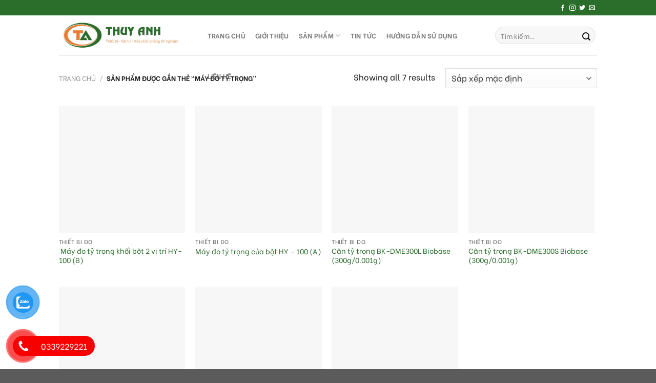

--- FILE ---
content_type: text/html; charset=UTF-8
request_url: https://thietbiyduoc.vn/tu-khoa-san-pham/may-do-ty-trong/
body_size: 34798
content:
<!DOCTYPE html>
<!--[if IE 9 ]> <html lang="vi" class="ie9 loading-site no-js"> <![endif]-->
<!--[if IE 8 ]> <html lang="vi" class="ie8 loading-site no-js"> <![endif]-->
<!--[if (gte IE 9)|!(IE)]><!--><html lang="vi" class="loading-site no-js"> <!--<![endif]-->
<head><meta charset="UTF-8" /><script>if(navigator.userAgent.match(/MSIE|Internet Explorer/i)||navigator.userAgent.match(/Trident\/7\..*?rv:11/i)){var href=document.location.href;if(!href.match(/[?&]nowprocket/)){if(href.indexOf("?")==-1){if(href.indexOf("#")==-1){document.location.href=href+"?nowprocket=1"}else{document.location.href=href.replace("#","?nowprocket=1#")}}else{if(href.indexOf("#")==-1){document.location.href=href+"&nowprocket=1"}else{document.location.href=href.replace("#","&nowprocket=1#")}}}}</script><script>class RocketLazyLoadScripts{constructor(e){this.triggerEvents=e,this.eventOptions={passive:!0},this.userEventListener=this.triggerListener.bind(this),this.delayedScripts={normal:[],async:[],defer:[]},this.allJQueries=[]}_addUserInteractionListener(e){this.triggerEvents.forEach((t=>window.addEventListener(t,e.userEventListener,e.eventOptions)))}_removeUserInteractionListener(e){this.triggerEvents.forEach((t=>window.removeEventListener(t,e.userEventListener,e.eventOptions)))}triggerListener(){this._removeUserInteractionListener(this),"loading"===document.readyState?document.addEventListener("DOMContentLoaded",this._loadEverythingNow.bind(this)):this._loadEverythingNow()}async _loadEverythingNow(){this._delayEventListeners(),this._delayJQueryReady(this),this._handleDocumentWrite(),this._registerAllDelayedScripts(),this._preloadAllScripts(),await this._loadScriptsFromList(this.delayedScripts.normal),await this._loadScriptsFromList(this.delayedScripts.defer),await this._loadScriptsFromList(this.delayedScripts.async),await this._triggerDOMContentLoaded(),await this._triggerWindowLoad(),window.dispatchEvent(new Event("rocket-allScriptsLoaded"))}_registerAllDelayedScripts(){document.querySelectorAll("script[type=rocketlazyloadscript]").forEach((e=>{e.hasAttribute("src")?e.hasAttribute("async")&&!1!==e.async?this.delayedScripts.async.push(e):e.hasAttribute("defer")&&!1!==e.defer||"module"===e.getAttribute("data-rocket-type")?this.delayedScripts.defer.push(e):this.delayedScripts.normal.push(e):this.delayedScripts.normal.push(e)}))}async _transformScript(e){return await this._requestAnimFrame(),new Promise((t=>{const n=document.createElement("script");let r;[...e.attributes].forEach((e=>{let t=e.nodeName;"type"!==t&&("data-rocket-type"===t&&(t="type",r=e.nodeValue),n.setAttribute(t,e.nodeValue))})),e.hasAttribute("src")?(n.addEventListener("load",t),n.addEventListener("error",t)):(n.text=e.text,t()),e.parentNode.replaceChild(n,e)}))}async _loadScriptsFromList(e){const t=e.shift();return t?(await this._transformScript(t),this._loadScriptsFromList(e)):Promise.resolve()}_preloadAllScripts(){var e=document.createDocumentFragment();[...this.delayedScripts.normal,...this.delayedScripts.defer,...this.delayedScripts.async].forEach((t=>{const n=t.getAttribute("src");if(n){const t=document.createElement("link");t.href=n,t.rel="preload",t.as="script",e.appendChild(t)}})),document.head.appendChild(e)}_delayEventListeners(){let e={};function t(t,n){!function(t){function n(n){return e[t].eventsToRewrite.indexOf(n)>=0?"rocket-"+n:n}e[t]||(e[t]={originalFunctions:{add:t.addEventListener,remove:t.removeEventListener},eventsToRewrite:[]},t.addEventListener=function(){arguments[0]=n(arguments[0]),e[t].originalFunctions.add.apply(t,arguments)},t.removeEventListener=function(){arguments[0]=n(arguments[0]),e[t].originalFunctions.remove.apply(t,arguments)})}(t),e[t].eventsToRewrite.push(n)}function n(e,t){let n=e[t];Object.defineProperty(e,t,{get:()=>n||function(){},set(r){e["rocket"+t]=n=r}})}t(document,"DOMContentLoaded"),t(window,"DOMContentLoaded"),t(window,"load"),t(window,"pageshow"),t(document,"readystatechange"),n(document,"onreadystatechange"),n(window,"onload"),n(window,"onpageshow")}_delayJQueryReady(e){let t=window.jQuery;Object.defineProperty(window,"jQuery",{get:()=>t,set(n){if(n&&n.fn&&!e.allJQueries.includes(n)){n.fn.ready=n.fn.init.prototype.ready=function(t){e.domReadyFired?t.bind(document)(n):document.addEventListener("rocket-DOMContentLoaded",(()=>t.bind(document)(n)))};const t=n.fn.on;n.fn.on=n.fn.init.prototype.on=function(){if(this[0]===window){function e(e){return e.split(" ").map((e=>"load"===e||0===e.indexOf("load.")?"rocket-jquery-load":e)).join(" ")}"string"==typeof arguments[0]||arguments[0]instanceof String?arguments[0]=e(arguments[0]):"object"==typeof arguments[0]&&Object.keys(arguments[0]).forEach((t=>{delete Object.assign(arguments[0],{[e(t)]:arguments[0][t]})[t]}))}return t.apply(this,arguments),this},e.allJQueries.push(n)}t=n}})}async _triggerDOMContentLoaded(){this.domReadyFired=!0,await this._requestAnimFrame(),document.dispatchEvent(new Event("rocket-DOMContentLoaded")),await this._requestAnimFrame(),window.dispatchEvent(new Event("rocket-DOMContentLoaded")),await this._requestAnimFrame(),document.dispatchEvent(new Event("rocket-readystatechange")),await this._requestAnimFrame(),document.rocketonreadystatechange&&document.rocketonreadystatechange()}async _triggerWindowLoad(){await this._requestAnimFrame(),window.dispatchEvent(new Event("rocket-load")),await this._requestAnimFrame(),window.rocketonload&&window.rocketonload(),await this._requestAnimFrame(),this.allJQueries.forEach((e=>e(window).trigger("rocket-jquery-load"))),window.dispatchEvent(new Event("rocket-pageshow")),await this._requestAnimFrame(),window.rocketonpageshow&&window.rocketonpageshow()}_handleDocumentWrite(){const e=new Map;document.write=document.writeln=function(t){const n=document.currentScript,r=document.createRange(),i=n.parentElement;let o=e.get(n);void 0===o&&(o=n.nextSibling,e.set(n,o));const a=document.createDocumentFragment();r.setStart(a,0),a.appendChild(r.createContextualFragment(t)),i.insertBefore(a,o)}}async _requestAnimFrame(){return new Promise((e=>requestAnimationFrame(e)))}static run(){const e=new RocketLazyLoadScripts(["keydown","mousemove","touchmove","touchstart","touchend","wheel"]);e._addUserInteractionListener(e)}}RocketLazyLoadScripts.run();</script>
	
	<link rel="profile" href="http://gmpg.org/xfn/11" />
	<link rel="pingback" href="https://thietbiyduoc.vn/xmlrpc.php" />

	<script type="rocketlazyloadscript">(function(html){html.className = html.className.replace(/\bno-js\b/,'js')})(document.documentElement);</script>
<meta name='robots' content='index, follow, max-image-preview:large, max-snippet:-1, max-video-preview:-1' />
<meta name="viewport" content="width=device-width, initial-scale=1, maximum-scale=1" />
	<!-- This site is optimized with the Yoast SEO Premium plugin v22.9 (Yoast SEO v26.8) - https://yoast.com/product/yoast-seo-premium-wordpress/ -->
	<title>Máy đo tỷ trọng - THIẾT BỊ Y DƯỢC</title><link rel="preload" as="style" href="https://fonts.googleapis.com/css?family=Be%20Vietnam%3Aregular%2Cregular%2Cregular%2C700%7CDancing%20Script%3Aregular%2C400&#038;display=swap" /><link rel="stylesheet" href="https://fonts.googleapis.com/css?family=Be%20Vietnam%3Aregular%2Cregular%2Cregular%2C700%7CDancing%20Script%3Aregular%2C400&#038;display=swap" media="print" onload="this.media='all'" /><noscript><link rel="stylesheet" href="https://fonts.googleapis.com/css?family=Be%20Vietnam%3Aregular%2Cregular%2Cregular%2C700%7CDancing%20Script%3Aregular%2C400&#038;display=swap" /></noscript><link rel="stylesheet" href="https://thietbiyduoc.vn/wp-content/cache/min/1/7a9c88d6fd0f499e50368ab9114eaf3c.css" media="all" data-minify="1" />
	<link rel="canonical" href="https://thietbiyduoc.vn/tu-khoa-san-pham/may-do-ty-trong/" />
	<meta property="og:locale" content="vi_VN" />
	<meta property="og:type" content="article" />
	<meta property="og:title" content="Lưu trữ Máy đo tỷ trọng" />
	<meta property="og:url" content="https://thietbiyduoc.vn/tu-khoa-san-pham/may-do-ty-trong/" />
	<meta property="og:site_name" content="THIẾT BỊ Y DƯỢC" />
	<meta property="og:image" content="https://thietbiyduoc.vn/wp-content/uploads/2023/02/logo-thuy-anh.webp" />
	<meta property="og:image:width" content="800" />
	<meta property="og:image:height" content="600" />
	<meta property="og:image:type" content="image/webp" />
	<script type="application/ld+json" class="yoast-schema-graph">{"@context":"https://schema.org","@graph":[{"@type":"CollectionPage","@id":"https://thietbiyduoc.vn/tu-khoa-san-pham/may-do-ty-trong/","url":"https://thietbiyduoc.vn/tu-khoa-san-pham/may-do-ty-trong/","name":"Máy đo tỷ trọng - THIẾT BỊ Y DƯỢC","isPartOf":{"@id":"https://thietbiyduoc.vn/#website"},"primaryImageOfPage":{"@id":"https://thietbiyduoc.vn/tu-khoa-san-pham/may-do-ty-trong/#primaryimage"},"image":{"@id":"https://thietbiyduoc.vn/tu-khoa-san-pham/may-do-ty-trong/#primaryimage"},"thumbnailUrl":"https://thietbiyduoc.vn/wp-content/uploads/2022/08/may-do-ty-trong-HY-100-B.gif","breadcrumb":{"@id":"https://thietbiyduoc.vn/tu-khoa-san-pham/may-do-ty-trong/#breadcrumb"},"inLanguage":"vi"},{"@type":"ImageObject","inLanguage":"vi","@id":"https://thietbiyduoc.vn/tu-khoa-san-pham/may-do-ty-trong/#primaryimage","url":"https://thietbiyduoc.vn/wp-content/uploads/2022/08/may-do-ty-trong-HY-100-B.gif","contentUrl":"https://thietbiyduoc.vn/wp-content/uploads/2022/08/may-do-ty-trong-HY-100-B.gif","width":400,"height":300},{"@type":"BreadcrumbList","@id":"https://thietbiyduoc.vn/tu-khoa-san-pham/may-do-ty-trong/#breadcrumb","itemListElement":[{"@type":"ListItem","position":1,"name":"Trang chủ","item":"https://thietbiyduoc.vn/"},{"@type":"ListItem","position":2,"name":"Máy đo tỷ trọng"}]},{"@type":"WebSite","@id":"https://thietbiyduoc.vn/#website","url":"https://thietbiyduoc.vn/","name":"THIẾT BỊ Y DƯỢC","description":"THIẾT BỊ – VẬT TƯ – HOÁ CHẤT","publisher":{"@id":"https://thietbiyduoc.vn/#organization"},"alternateName":"THIẾT BỊ THÙY ANH","potentialAction":[{"@type":"SearchAction","target":{"@type":"EntryPoint","urlTemplate":"https://thietbiyduoc.vn/?s={search_term_string}"},"query-input":{"@type":"PropertyValueSpecification","valueRequired":true,"valueName":"search_term_string"}}],"inLanguage":"vi"},{"@type":"Organization","@id":"https://thietbiyduoc.vn/#organization","name":"Công Ty CP Đầu tư phát triển TM & DV Thùy Anh","alternateName":"Thiết bị Thùy Anh","url":"https://thietbiyduoc.vn/","logo":{"@type":"ImageObject","inLanguage":"vi","@id":"https://thietbiyduoc.vn/#/schema/logo/image/","url":"https://thietbiyduoc.vn/wp-content/uploads/2022/09/logo-5.png","contentUrl":"https://thietbiyduoc.vn/wp-content/uploads/2022/09/logo-5.png","width":1081,"height":1081,"caption":"Công Ty CP Đầu tư phát triển TM & DV Thùy Anh"},"image":{"@id":"https://thietbiyduoc.vn/#/schema/logo/image/"},"sameAs":["https://www.facebook.com/ThietbivattuPTN","https://x.com/Thietbithuyanh"],"description":"CÔNG TY CỔ PHẦN ĐẦU TƯ PHÁT TRIỂN THƯƠNG MẠI VÀ DỊCH VỤ THUỲ ANH","email":"thietbithuyanh@gmail.com","telephone":"0972098096","taxID":"0109206922"}]}</script>
	<!-- / Yoast SEO Premium plugin. -->


<link rel='dns-prefetch' href='//sp.zalo.me' />
<link rel='dns-prefetch' href='//cdn.jsdelivr.net' />
<link rel='dns-prefetch' href='//fonts.googleapis.com' />
<link rel='dns-prefetch' href='//fonts.gstatic.com' />
<link rel='dns-prefetch' href='//www.google-analytics.com' />
<link rel='dns-prefetch' href='//ajax.googleapis.com' />
<link href='https://fonts.gstatic.com' crossorigin rel='preconnect' />
<link rel="alternate" type="application/rss+xml" title="Dòng thông tin THIẾT BỊ Y DƯỢC &raquo;" href="https://thietbiyduoc.vn/feed/" />
<link rel="alternate" type="application/rss+xml" title="THIẾT BỊ Y DƯỢC &raquo; Dòng bình luận" href="https://thietbiyduoc.vn/comments/feed/" />
<link rel="alternate" type="application/rss+xml" title="Nguồn cấp THIẾT BỊ Y DƯỢC &raquo; Máy đo tỷ trọng Thẻ" href="https://thietbiyduoc.vn/tu-khoa-san-pham/may-do-ty-trong/feed/" />
<link rel="prefetch" href="https://thietbiyduoc.vn/wp-content/themes/flatsome/assets/js/chunk.countup.fe2c1016.js" />
<link rel="prefetch" href="https://thietbiyduoc.vn/wp-content/themes/flatsome/assets/js/chunk.sticky-sidebar.a58a6557.js" />
<link rel="prefetch" href="https://thietbiyduoc.vn/wp-content/themes/flatsome/assets/js/chunk.tooltips.29144c1c.js" />
<link rel="prefetch" href="https://thietbiyduoc.vn/wp-content/themes/flatsome/assets/js/chunk.vendors-popups.947eca5c.js" />
<link rel="prefetch" href="https://thietbiyduoc.vn/wp-content/themes/flatsome/assets/js/chunk.vendors-slider.f0d2cbc9.js" />
<style id='wp-img-auto-sizes-contain-inline-css' type='text/css'>
img:is([sizes=auto i],[sizes^="auto," i]){contain-intrinsic-size:3000px 1500px}
/*# sourceURL=wp-img-auto-sizes-contain-inline-css */
</style>
<style id='wp-block-library-inline-css' type='text/css'>
:root{--wp-block-synced-color:#7a00df;--wp-block-synced-color--rgb:122,0,223;--wp-bound-block-color:var(--wp-block-synced-color);--wp-editor-canvas-background:#ddd;--wp-admin-theme-color:#007cba;--wp-admin-theme-color--rgb:0,124,186;--wp-admin-theme-color-darker-10:#006ba1;--wp-admin-theme-color-darker-10--rgb:0,107,160.5;--wp-admin-theme-color-darker-20:#005a87;--wp-admin-theme-color-darker-20--rgb:0,90,135;--wp-admin-border-width-focus:2px}@media (min-resolution:192dpi){:root{--wp-admin-border-width-focus:1.5px}}.wp-element-button{cursor:pointer}:root .has-very-light-gray-background-color{background-color:#eee}:root .has-very-dark-gray-background-color{background-color:#313131}:root .has-very-light-gray-color{color:#eee}:root .has-very-dark-gray-color{color:#313131}:root .has-vivid-green-cyan-to-vivid-cyan-blue-gradient-background{background:linear-gradient(135deg,#00d084,#0693e3)}:root .has-purple-crush-gradient-background{background:linear-gradient(135deg,#34e2e4,#4721fb 50%,#ab1dfe)}:root .has-hazy-dawn-gradient-background{background:linear-gradient(135deg,#faaca8,#dad0ec)}:root .has-subdued-olive-gradient-background{background:linear-gradient(135deg,#fafae1,#67a671)}:root .has-atomic-cream-gradient-background{background:linear-gradient(135deg,#fdd79a,#004a59)}:root .has-nightshade-gradient-background{background:linear-gradient(135deg,#330968,#31cdcf)}:root .has-midnight-gradient-background{background:linear-gradient(135deg,#020381,#2874fc)}:root{--wp--preset--font-size--normal:16px;--wp--preset--font-size--huge:42px}.has-regular-font-size{font-size:1em}.has-larger-font-size{font-size:2.625em}.has-normal-font-size{font-size:var(--wp--preset--font-size--normal)}.has-huge-font-size{font-size:var(--wp--preset--font-size--huge)}.has-text-align-center{text-align:center}.has-text-align-left{text-align:left}.has-text-align-right{text-align:right}.has-fit-text{white-space:nowrap!important}#end-resizable-editor-section{display:none}.aligncenter{clear:both}.items-justified-left{justify-content:flex-start}.items-justified-center{justify-content:center}.items-justified-right{justify-content:flex-end}.items-justified-space-between{justify-content:space-between}.screen-reader-text{border:0;clip-path:inset(50%);height:1px;margin:-1px;overflow:hidden;padding:0;position:absolute;width:1px;word-wrap:normal!important}.screen-reader-text:focus{background-color:#ddd;clip-path:none;color:#444;display:block;font-size:1em;height:auto;left:5px;line-height:normal;padding:15px 23px 14px;text-decoration:none;top:5px;width:auto;z-index:100000}html :where(.has-border-color){border-style:solid}html :where([style*=border-top-color]){border-top-style:solid}html :where([style*=border-right-color]){border-right-style:solid}html :where([style*=border-bottom-color]){border-bottom-style:solid}html :where([style*=border-left-color]){border-left-style:solid}html :where([style*=border-width]){border-style:solid}html :where([style*=border-top-width]){border-top-style:solid}html :where([style*=border-right-width]){border-right-style:solid}html :where([style*=border-bottom-width]){border-bottom-style:solid}html :where([style*=border-left-width]){border-left-style:solid}html :where(img[class*=wp-image-]){height:auto;max-width:100%}:where(figure){margin:0 0 1em}html :where(.is-position-sticky){--wp-admin--admin-bar--position-offset:var(--wp-admin--admin-bar--height,0px)}@media screen and (max-width:600px){html :where(.is-position-sticky){--wp-admin--admin-bar--position-offset:0px}}

/*# sourceURL=wp-block-library-inline-css */
</style>
<style id='global-styles-inline-css' type='text/css'>
:root{--wp--preset--aspect-ratio--square: 1;--wp--preset--aspect-ratio--4-3: 4/3;--wp--preset--aspect-ratio--3-4: 3/4;--wp--preset--aspect-ratio--3-2: 3/2;--wp--preset--aspect-ratio--2-3: 2/3;--wp--preset--aspect-ratio--16-9: 16/9;--wp--preset--aspect-ratio--9-16: 9/16;--wp--preset--color--black: #000000;--wp--preset--color--cyan-bluish-gray: #abb8c3;--wp--preset--color--white: #ffffff;--wp--preset--color--pale-pink: #f78da7;--wp--preset--color--vivid-red: #cf2e2e;--wp--preset--color--luminous-vivid-orange: #ff6900;--wp--preset--color--luminous-vivid-amber: #fcb900;--wp--preset--color--light-green-cyan: #7bdcb5;--wp--preset--color--vivid-green-cyan: #00d084;--wp--preset--color--pale-cyan-blue: #8ed1fc;--wp--preset--color--vivid-cyan-blue: #0693e3;--wp--preset--color--vivid-purple: #9b51e0;--wp--preset--gradient--vivid-cyan-blue-to-vivid-purple: linear-gradient(135deg,rgb(6,147,227) 0%,rgb(155,81,224) 100%);--wp--preset--gradient--light-green-cyan-to-vivid-green-cyan: linear-gradient(135deg,rgb(122,220,180) 0%,rgb(0,208,130) 100%);--wp--preset--gradient--luminous-vivid-amber-to-luminous-vivid-orange: linear-gradient(135deg,rgb(252,185,0) 0%,rgb(255,105,0) 100%);--wp--preset--gradient--luminous-vivid-orange-to-vivid-red: linear-gradient(135deg,rgb(255,105,0) 0%,rgb(207,46,46) 100%);--wp--preset--gradient--very-light-gray-to-cyan-bluish-gray: linear-gradient(135deg,rgb(238,238,238) 0%,rgb(169,184,195) 100%);--wp--preset--gradient--cool-to-warm-spectrum: linear-gradient(135deg,rgb(74,234,220) 0%,rgb(151,120,209) 20%,rgb(207,42,186) 40%,rgb(238,44,130) 60%,rgb(251,105,98) 80%,rgb(254,248,76) 100%);--wp--preset--gradient--blush-light-purple: linear-gradient(135deg,rgb(255,206,236) 0%,rgb(152,150,240) 100%);--wp--preset--gradient--blush-bordeaux: linear-gradient(135deg,rgb(254,205,165) 0%,rgb(254,45,45) 50%,rgb(107,0,62) 100%);--wp--preset--gradient--luminous-dusk: linear-gradient(135deg,rgb(255,203,112) 0%,rgb(199,81,192) 50%,rgb(65,88,208) 100%);--wp--preset--gradient--pale-ocean: linear-gradient(135deg,rgb(255,245,203) 0%,rgb(182,227,212) 50%,rgb(51,167,181) 100%);--wp--preset--gradient--electric-grass: linear-gradient(135deg,rgb(202,248,128) 0%,rgb(113,206,126) 100%);--wp--preset--gradient--midnight: linear-gradient(135deg,rgb(2,3,129) 0%,rgb(40,116,252) 100%);--wp--preset--font-size--small: 13px;--wp--preset--font-size--medium: 20px;--wp--preset--font-size--large: 36px;--wp--preset--font-size--x-large: 42px;--wp--preset--spacing--20: 0.44rem;--wp--preset--spacing--30: 0.67rem;--wp--preset--spacing--40: 1rem;--wp--preset--spacing--50: 1.5rem;--wp--preset--spacing--60: 2.25rem;--wp--preset--spacing--70: 3.38rem;--wp--preset--spacing--80: 5.06rem;--wp--preset--shadow--natural: 6px 6px 9px rgba(0, 0, 0, 0.2);--wp--preset--shadow--deep: 12px 12px 50px rgba(0, 0, 0, 0.4);--wp--preset--shadow--sharp: 6px 6px 0px rgba(0, 0, 0, 0.2);--wp--preset--shadow--outlined: 6px 6px 0px -3px rgb(255, 255, 255), 6px 6px rgb(0, 0, 0);--wp--preset--shadow--crisp: 6px 6px 0px rgb(0, 0, 0);}:where(.is-layout-flex){gap: 0.5em;}:where(.is-layout-grid){gap: 0.5em;}body .is-layout-flex{display: flex;}.is-layout-flex{flex-wrap: wrap;align-items: center;}.is-layout-flex > :is(*, div){margin: 0;}body .is-layout-grid{display: grid;}.is-layout-grid > :is(*, div){margin: 0;}:where(.wp-block-columns.is-layout-flex){gap: 2em;}:where(.wp-block-columns.is-layout-grid){gap: 2em;}:where(.wp-block-post-template.is-layout-flex){gap: 1.25em;}:where(.wp-block-post-template.is-layout-grid){gap: 1.25em;}.has-black-color{color: var(--wp--preset--color--black) !important;}.has-cyan-bluish-gray-color{color: var(--wp--preset--color--cyan-bluish-gray) !important;}.has-white-color{color: var(--wp--preset--color--white) !important;}.has-pale-pink-color{color: var(--wp--preset--color--pale-pink) !important;}.has-vivid-red-color{color: var(--wp--preset--color--vivid-red) !important;}.has-luminous-vivid-orange-color{color: var(--wp--preset--color--luminous-vivid-orange) !important;}.has-luminous-vivid-amber-color{color: var(--wp--preset--color--luminous-vivid-amber) !important;}.has-light-green-cyan-color{color: var(--wp--preset--color--light-green-cyan) !important;}.has-vivid-green-cyan-color{color: var(--wp--preset--color--vivid-green-cyan) !important;}.has-pale-cyan-blue-color{color: var(--wp--preset--color--pale-cyan-blue) !important;}.has-vivid-cyan-blue-color{color: var(--wp--preset--color--vivid-cyan-blue) !important;}.has-vivid-purple-color{color: var(--wp--preset--color--vivid-purple) !important;}.has-black-background-color{background-color: var(--wp--preset--color--black) !important;}.has-cyan-bluish-gray-background-color{background-color: var(--wp--preset--color--cyan-bluish-gray) !important;}.has-white-background-color{background-color: var(--wp--preset--color--white) !important;}.has-pale-pink-background-color{background-color: var(--wp--preset--color--pale-pink) !important;}.has-vivid-red-background-color{background-color: var(--wp--preset--color--vivid-red) !important;}.has-luminous-vivid-orange-background-color{background-color: var(--wp--preset--color--luminous-vivid-orange) !important;}.has-luminous-vivid-amber-background-color{background-color: var(--wp--preset--color--luminous-vivid-amber) !important;}.has-light-green-cyan-background-color{background-color: var(--wp--preset--color--light-green-cyan) !important;}.has-vivid-green-cyan-background-color{background-color: var(--wp--preset--color--vivid-green-cyan) !important;}.has-pale-cyan-blue-background-color{background-color: var(--wp--preset--color--pale-cyan-blue) !important;}.has-vivid-cyan-blue-background-color{background-color: var(--wp--preset--color--vivid-cyan-blue) !important;}.has-vivid-purple-background-color{background-color: var(--wp--preset--color--vivid-purple) !important;}.has-black-border-color{border-color: var(--wp--preset--color--black) !important;}.has-cyan-bluish-gray-border-color{border-color: var(--wp--preset--color--cyan-bluish-gray) !important;}.has-white-border-color{border-color: var(--wp--preset--color--white) !important;}.has-pale-pink-border-color{border-color: var(--wp--preset--color--pale-pink) !important;}.has-vivid-red-border-color{border-color: var(--wp--preset--color--vivid-red) !important;}.has-luminous-vivid-orange-border-color{border-color: var(--wp--preset--color--luminous-vivid-orange) !important;}.has-luminous-vivid-amber-border-color{border-color: var(--wp--preset--color--luminous-vivid-amber) !important;}.has-light-green-cyan-border-color{border-color: var(--wp--preset--color--light-green-cyan) !important;}.has-vivid-green-cyan-border-color{border-color: var(--wp--preset--color--vivid-green-cyan) !important;}.has-pale-cyan-blue-border-color{border-color: var(--wp--preset--color--pale-cyan-blue) !important;}.has-vivid-cyan-blue-border-color{border-color: var(--wp--preset--color--vivid-cyan-blue) !important;}.has-vivid-purple-border-color{border-color: var(--wp--preset--color--vivid-purple) !important;}.has-vivid-cyan-blue-to-vivid-purple-gradient-background{background: var(--wp--preset--gradient--vivid-cyan-blue-to-vivid-purple) !important;}.has-light-green-cyan-to-vivid-green-cyan-gradient-background{background: var(--wp--preset--gradient--light-green-cyan-to-vivid-green-cyan) !important;}.has-luminous-vivid-amber-to-luminous-vivid-orange-gradient-background{background: var(--wp--preset--gradient--luminous-vivid-amber-to-luminous-vivid-orange) !important;}.has-luminous-vivid-orange-to-vivid-red-gradient-background{background: var(--wp--preset--gradient--luminous-vivid-orange-to-vivid-red) !important;}.has-very-light-gray-to-cyan-bluish-gray-gradient-background{background: var(--wp--preset--gradient--very-light-gray-to-cyan-bluish-gray) !important;}.has-cool-to-warm-spectrum-gradient-background{background: var(--wp--preset--gradient--cool-to-warm-spectrum) !important;}.has-blush-light-purple-gradient-background{background: var(--wp--preset--gradient--blush-light-purple) !important;}.has-blush-bordeaux-gradient-background{background: var(--wp--preset--gradient--blush-bordeaux) !important;}.has-luminous-dusk-gradient-background{background: var(--wp--preset--gradient--luminous-dusk) !important;}.has-pale-ocean-gradient-background{background: var(--wp--preset--gradient--pale-ocean) !important;}.has-electric-grass-gradient-background{background: var(--wp--preset--gradient--electric-grass) !important;}.has-midnight-gradient-background{background: var(--wp--preset--gradient--midnight) !important;}.has-small-font-size{font-size: var(--wp--preset--font-size--small) !important;}.has-medium-font-size{font-size: var(--wp--preset--font-size--medium) !important;}.has-large-font-size{font-size: var(--wp--preset--font-size--large) !important;}.has-x-large-font-size{font-size: var(--wp--preset--font-size--x-large) !important;}
/*# sourceURL=global-styles-inline-css */
</style>

<style id='classic-theme-styles-inline-css' type='text/css'>
/*! This file is auto-generated */
.wp-block-button__link{color:#fff;background-color:#32373c;border-radius:9999px;box-shadow:none;text-decoration:none;padding:calc(.667em + 2px) calc(1.333em + 2px);font-size:1.125em}.wp-block-file__button{background:#32373c;color:#fff;text-decoration:none}
/*# sourceURL=/wp-includes/css/classic-themes.min.css */
</style>
<style id='woocommerce-inline-inline-css' type='text/css'>
.woocommerce form .form-row .required { visibility: visible; }
/*# sourceURL=woocommerce-inline-inline-css */
</style>



<style id='ywctm-frontend-inline-css' type='text/css'>
.widget.woocommerce.widget_shopping_cart, .cart-item.has-icon.has-dropdown{display: none !important}
/*# sourceURL=ywctm-frontend-inline-css */
</style>

<style id='flatsome-main-inline-css' type='text/css'>
@font-face {
				font-family: "fl-icons";
				font-display: block;
				src: url(https://thietbiyduoc.vn/wp-content/themes/flatsome/assets/css/icons/fl-icons.eot?v=3.15.3);
				src:
					url(https://thietbiyduoc.vn/wp-content/themes/flatsome/assets/css/icons/fl-icons.eot#iefix?v=3.15.3) format("embedded-opentype"),
					url(https://thietbiyduoc.vn/wp-content/themes/flatsome/assets/css/icons/fl-icons.woff2?v=3.15.3) format("woff2"),
					url(https://thietbiyduoc.vn/wp-content/themes/flatsome/assets/css/icons/fl-icons.ttf?v=3.15.3) format("truetype"),
					url(https://thietbiyduoc.vn/wp-content/themes/flatsome/assets/css/icons/fl-icons.woff?v=3.15.3) format("woff"),
					url(https://thietbiyduoc.vn/wp-content/themes/flatsome/assets/css/icons/fl-icons.svg?v=3.15.3#fl-icons) format("svg");
			}
/*# sourceURL=flatsome-main-inline-css */
</style>



<script type="rocketlazyloadscript" data-rocket-type="text/javascript" src="https://thietbiyduoc.vn/wp-includes/js/jquery/jquery.min.js?ver=3.7.1" id="jquery-core-js" defer></script>
<script type="rocketlazyloadscript" data-rocket-type="text/javascript" src="https://thietbiyduoc.vn/wp-includes/js/jquery/jquery-migrate.min.js?ver=3.4.1" id="jquery-migrate-js" defer></script>
<script type="rocketlazyloadscript" data-rocket-type="text/javascript" src="https://thietbiyduoc.vn/wp-content/plugins/woocommerce/assets/js/jquery-blockui/jquery.blockUI.min.js?ver=2.7.0-wc.10.4.3" id="wc-jquery-blockui-js" defer="defer" data-wp-strategy="defer"></script>
<script type="text/javascript" id="wc-add-to-cart-js-extra">
/* <![CDATA[ */
var wc_add_to_cart_params = {"ajax_url":"/wp-admin/admin-ajax.php","wc_ajax_url":"/?wc-ajax=%%endpoint%%","i18n_view_cart":"Xem gi\u1ecf h\u00e0ng","cart_url":"https://thietbiyduoc.vn/cart/","is_cart":"","cart_redirect_after_add":"no"};
//# sourceURL=wc-add-to-cart-js-extra
/* ]]> */
</script>
<script type="rocketlazyloadscript" data-rocket-type="text/javascript" src="https://thietbiyduoc.vn/wp-content/plugins/woocommerce/assets/js/frontend/add-to-cart.min.js?ver=10.4.3" id="wc-add-to-cart-js" defer="defer" data-wp-strategy="defer"></script>
<script type="rocketlazyloadscript" data-rocket-type="text/javascript" src="https://thietbiyduoc.vn/wp-content/plugins/woocommerce/assets/js/js-cookie/js.cookie.min.js?ver=2.1.4-wc.10.4.3" id="wc-js-cookie-js" defer="defer" data-wp-strategy="defer"></script>
<script type="text/javascript" id="woocommerce-js-extra">
/* <![CDATA[ */
var woocommerce_params = {"ajax_url":"/wp-admin/admin-ajax.php","wc_ajax_url":"/?wc-ajax=%%endpoint%%","i18n_password_show":"Hi\u1ec3n th\u1ecb m\u1eadt kh\u1ea9u","i18n_password_hide":"\u1ea8n m\u1eadt kh\u1ea9u"};
//# sourceURL=woocommerce-js-extra
/* ]]> */
</script>
<script type="rocketlazyloadscript" data-rocket-type="text/javascript" src="https://thietbiyduoc.vn/wp-content/plugins/woocommerce/assets/js/frontend/woocommerce.min.js?ver=10.4.3" id="woocommerce-js" defer="defer" data-wp-strategy="defer"></script>
<script type="rocketlazyloadscript" data-minify="1" data-rocket-type="text/javascript" src="https://thietbiyduoc.vn/wp-content/cache/min/1/wp-content/plugins/zalo-official-live-chat/public/js/nl-zalo-official-chat-public.js?ver=1759455415" id="nl-zalo-official-chat-js" defer></script>
<style>.bg{opacity: 0; transition: opacity 1s; -webkit-transition: opacity 1s;} .bg-loaded{opacity: 1;}</style><!--[if IE]><link rel="stylesheet" type="text/css" href="https://thietbiyduoc.vn/wp-content/themes/flatsome/assets/css/ie-fallback.css"><script src="//cdnjs.cloudflare.com/ajax/libs/html5shiv/3.6.1/html5shiv.js"></script><script>var head = document.getElementsByTagName('head')[0],style = document.createElement('style');style.type = 'text/css';style.styleSheet.cssText = ':before,:after{content:none !important';head.appendChild(style);setTimeout(function(){head.removeChild(style);}, 0);</script><script src="https://thietbiyduoc.vn/wp-content/themes/flatsome/assets/libs/ie-flexibility.js"></script><![endif]-->	<noscript><style>.woocommerce-product-gallery{ opacity: 1 !important; }</style></noscript>
	<link rel="icon" href="https://thietbiyduoc.vn/wp-content/uploads/2022/05/cropped-THUYANHLAB-32x32.png" sizes="32x32" />
<link rel="icon" href="https://thietbiyduoc.vn/wp-content/uploads/2022/05/cropped-THUYANHLAB-192x192.png" sizes="192x192" />
<link rel="apple-touch-icon" href="https://thietbiyduoc.vn/wp-content/uploads/2022/05/cropped-THUYANHLAB-180x180.png" />
<meta name="msapplication-TileImage" content="https://thietbiyduoc.vn/wp-content/uploads/2022/05/cropped-THUYANHLAB-270x270.png" />
<style id="custom-css" type="text/css">:root {--primary-color: #2b6d2b;}.header-main{height: 78px}#logo img{max-height: 78px}#logo{width:250px;}#logo img{padding:8px 0;}.header-top{min-height: 30px}.transparent .header-main{height: 90px}.transparent #logo img{max-height: 90px}.has-transparent + .page-title:first-of-type,.has-transparent + #main > .page-title,.has-transparent + #main > div > .page-title,.has-transparent + #main .page-header-wrapper:first-of-type .page-title{padding-top: 120px;}.header.show-on-scroll,.stuck .header-main{height:70px!important}.stuck #logo img{max-height: 70px!important}.search-form{ width: 100%;}.header-bottom {background-color: #f1f1f1}.top-bar-nav > li > a{line-height: 16px }.header-main .nav > li > a{line-height: 79px }.stuck .header-main .nav > li > a{line-height: 50px }@media (max-width: 549px) {.header-main{height: 70px}#logo img{max-height: 70px}}/* Color */.accordion-title.active, .has-icon-bg .icon .icon-inner,.logo a, .primary.is-underline, .primary.is-link, .badge-outline .badge-inner, .nav-outline > li.active> a,.nav-outline >li.active > a, .cart-icon strong,[data-color='primary'], .is-outline.primary{color: #2b6d2b;}/* Color !important */[data-text-color="primary"]{color: #2b6d2b!important;}/* Background Color */[data-text-bg="primary"]{background-color: #2b6d2b;}/* Background */.scroll-to-bullets a,.featured-title, .label-new.menu-item > a:after, .nav-pagination > li > .current,.nav-pagination > li > span:hover,.nav-pagination > li > a:hover,.has-hover:hover .badge-outline .badge-inner,button[type="submit"], .button.wc-forward:not(.checkout):not(.checkout-button), .button.submit-button, .button.primary:not(.is-outline),.featured-table .title,.is-outline:hover, .has-icon:hover .icon-label,.nav-dropdown-bold .nav-column li > a:hover, .nav-dropdown.nav-dropdown-bold > li > a:hover, .nav-dropdown-bold.dark .nav-column li > a:hover, .nav-dropdown.nav-dropdown-bold.dark > li > a:hover, .header-vertical-menu__opener ,.is-outline:hover, .tagcloud a:hover,.grid-tools a, input[type='submit']:not(.is-form), .box-badge:hover .box-text, input.button.alt,.nav-box > li > a:hover,.nav-box > li.active > a,.nav-pills > li.active > a ,.current-dropdown .cart-icon strong, .cart-icon:hover strong, .nav-line-bottom > li > a:before, .nav-line-grow > li > a:before, .nav-line > li > a:before,.banner, .header-top, .slider-nav-circle .flickity-prev-next-button:hover svg, .slider-nav-circle .flickity-prev-next-button:hover .arrow, .primary.is-outline:hover, .button.primary:not(.is-outline), input[type='submit'].primary, input[type='submit'].primary, input[type='reset'].button, input[type='button'].primary, .badge-inner{background-color: #2b6d2b;}/* Border */.nav-vertical.nav-tabs > li.active > a,.scroll-to-bullets a.active,.nav-pagination > li > .current,.nav-pagination > li > span:hover,.nav-pagination > li > a:hover,.has-hover:hover .badge-outline .badge-inner,.accordion-title.active,.featured-table,.is-outline:hover, .tagcloud a:hover,blockquote, .has-border, .cart-icon strong:after,.cart-icon strong,.blockUI:before, .processing:before,.loading-spin, .slider-nav-circle .flickity-prev-next-button:hover svg, .slider-nav-circle .flickity-prev-next-button:hover .arrow, .primary.is-outline:hover{border-color: #2b6d2b}.nav-tabs > li.active > a{border-top-color: #2b6d2b}.widget_shopping_cart_content .blockUI.blockOverlay:before { border-left-color: #2b6d2b }.woocommerce-checkout-review-order .blockUI.blockOverlay:before { border-left-color: #2b6d2b }/* Fill */.slider .flickity-prev-next-button:hover svg,.slider .flickity-prev-next-button:hover .arrow{fill: #2b6d2b;}/* Background Color */[data-icon-label]:after, .secondary.is-underline:hover,.secondary.is-outline:hover,.icon-label,.button.secondary:not(.is-outline),.button.alt:not(.is-outline), .badge-inner.on-sale, .button.checkout, .single_add_to_cart_button, .current .breadcrumb-step{ background-color:#ed5035; }[data-text-bg="secondary"]{background-color: #ed5035;}/* Color */.secondary.is-underline,.secondary.is-link, .secondary.is-outline,.stars a.active, .star-rating:before, .woocommerce-page .star-rating:before,.star-rating span:before, .color-secondary{color: #ed5035}/* Color !important */[data-text-color="secondary"]{color: #ed5035!important;}/* Border */.secondary.is-outline:hover{border-color:#ed5035}body{font-size: 100%;}@media screen and (max-width: 549px){body{font-size: 100%;}}body{font-family:"Be Vietnam", sans-serif}body{font-weight: 0}body{color: #141414}.nav > li > a {font-family:"Be Vietnam", sans-serif;}.mobile-sidebar-levels-2 .nav > li > ul > li > a {font-family:"Be Vietnam", sans-serif;}.nav > li > a {font-weight: 700;}.mobile-sidebar-levels-2 .nav > li > ul > li > a {font-weight: 700;}h1,h2,h3,h4,h5,h6,.heading-font, .off-canvas-center .nav-sidebar.nav-vertical > li > a{font-family: "Be Vietnam", sans-serif;}h1,h2,h3,h4,h5,h6,.heading-font,.banner h1,.banner h2{font-weight: 0;}h1,h2,h3,h4,h5,h6,.heading-font{color: #353535;}.alt-font{font-family: "Dancing Script", sans-serif;}.alt-font{font-weight: 400!important;}.header:not(.transparent) .header-nav-main.nav > li > a:hover,.header:not(.transparent) .header-nav-main.nav > li.active > a,.header:not(.transparent) .header-nav-main.nav > li.current > a,.header:not(.transparent) .header-nav-main.nav > li > a.active,.header:not(.transparent) .header-nav-main.nav > li > a.current{color: #e96133;}.header-nav-main.nav-line-bottom > li > a:before,.header-nav-main.nav-line-grow > li > a:before,.header-nav-main.nav-line > li > a:before,.header-nav-main.nav-box > li > a:hover,.header-nav-main.nav-box > li.active > a,.header-nav-main.nav-pills > li > a:hover,.header-nav-main.nav-pills > li.active > a{color:#FFF!important;background-color: #e96133;}a{color: #2b6d2b;}@media screen and (min-width: 550px){.products .box-vertical .box-image{min-width: 240px!important;width: 240px!important;}}.label-new.menu-item > a:after{content:"New";}.label-hot.menu-item > a:after{content:"Hot";}.label-sale.menu-item > a:after{content:"Sale";}.label-popular.menu-item > a:after{content:"Popular";}</style>		<style type="text/css" id="wp-custom-css">
			.background-image{
	background-image: linear-gradient(to right, #0400ff 0% 50%, #ff2e2e 50% 100%);
    background-size: 200% 100%;
    background-position: 100%;
    transition: 0.3s;
}

.dark .form-flat input:not([type=submit]), .dark .form-flat textarea, .dark .form-flat select, .nav-dark .form-flat input:not([type=submit]), .nav-dark .form-flat textarea, .nav-dark .form-flat select {
	background-color: rgba(43,109,43) !important;}
.cbs-form-field-email{
	display:none;
} 

.cbs-form-field-model{
	display:none;
} 

.absolute-footer {
	display: none;
}

.flickity-button-icon{
	color: #2b6d2b;
}

.dot is-selected{
	color: #2b6d2b;
}

.page-header-excerpt {
	display:none
}		</style>
		<noscript><style id="rocket-lazyload-nojs-css">.rll-youtube-player, [data-lazy-src]{display:none !important;}</style></noscript>	
	<meta name="google-site-verification" content="yP3NPX8TvQLXh1-n7aKfcuxaDyMJalC4ezsqjp-YBKM" />
</head>

<body class="archive tax-product_tag term-may-do-ty-trong term-794 wp-theme-flatsome wp-child-theme-flatsome-child theme-flatsome woocommerce woocommerce-page woocommerce-no-js lightbox nav-dropdown-has-arrow nav-dropdown-has-shadow nav-dropdown-has-border">


<a class="skip-link screen-reader-text" href="#main">Skip to content</a>

<div id="wrapper">

	
	<header id="header" class="header has-sticky sticky-jump">
		<div class="header-wrapper">
			<div id="top-bar" class="header-top nav-dark hide-for-medium">
    <div class="flex-row container">
      <div class="flex-col hide-for-medium flex-left">
          <ul class="nav nav-left medium-nav-center nav-small  nav-divided">
                        </ul>
      </div>

      <div class="flex-col hide-for-medium flex-center">
          <ul class="nav nav-center nav-small  nav-divided">
                        </ul>
      </div>

      <div class="flex-col hide-for-medium flex-right">
         <ul class="nav top-bar-nav nav-right nav-small  nav-divided">
              <li class="html header-social-icons ml-0">
	<div class="social-icons follow-icons" ><a href="http://url" target="_blank" data-label="Facebook" rel="noopener noreferrer nofollow" class="icon plain facebook tooltip" title="Follow on Facebook" aria-label="Follow on Facebook"><i class="icon-facebook" ></i></a><a href="http://url" target="_blank" rel="noopener noreferrer nofollow" data-label="Instagram" class="icon plain  instagram tooltip" title="Follow on Instagram" aria-label="Follow on Instagram"><i class="icon-instagram" ></i></a><a href="http://url" target="_blank" data-label="Twitter" rel="noopener noreferrer nofollow" class="icon plain  twitter tooltip" title="Follow on Twitter" aria-label="Follow on Twitter"><i class="icon-twitter" ></i></a><a href="mailto:your@email" data-label="E-mail" rel="nofollow" class="icon plain  email tooltip" title="Send us an email" aria-label="Send us an email"><i class="icon-envelop" ></i></a></div></li>          </ul>
      </div>

      
    </div>
</div>
<div id="masthead" class="header-main ">
      <div class="header-inner flex-row container logo-left medium-logo-center" role="navigation">

          <!-- Logo -->
          <div id="logo" class="flex-col logo">
            
<!-- Header logo -->
<a href="https://thietbiyduoc.vn/" title="THIẾT BỊ Y DƯỢC - THIẾT BỊ – VẬT TƯ – HOÁ CHẤT" rel="home">
		<img width="1020" height="262" src="data:image/svg+xml,%3Csvg%20xmlns='http://www.w3.org/2000/svg'%20viewBox='0%200%201020%20262'%3E%3C/svg%3E" class="header_logo header-logo" alt="THIẾT BỊ Y DƯỢC" data-lazy-src="https://thietbiyduoc.vn/wp-content/uploads/2024/12/Logo-Thuy-Anh-2.webp"/><noscript><img width="1020" height="262" src="https://thietbiyduoc.vn/wp-content/uploads/2024/12/Logo-Thuy-Anh-2.webp" class="header_logo header-logo" alt="THIẾT BỊ Y DƯỢC"/></noscript><img  width="1020" height="262" src="data:image/svg+xml,%3Csvg%20xmlns='http://www.w3.org/2000/svg'%20viewBox='0%200%201020%20262'%3E%3C/svg%3E" class="header-logo-dark" alt="THIẾT BỊ Y DƯỢC" data-lazy-src="https://thietbiyduoc.vn/wp-content/uploads/2024/12/Logo-Thuy-Anh-2.webp"/><noscript><img  width="1020" height="262" src="https://thietbiyduoc.vn/wp-content/uploads/2024/12/Logo-Thuy-Anh-2.webp" class="header-logo-dark" alt="THIẾT BỊ Y DƯỢC"/></noscript></a>
          </div>

          <!-- Mobile Left Elements -->
          <div class="flex-col show-for-medium flex-left">
            <ul class="mobile-nav nav nav-left ">
              <li class="nav-icon has-icon">
  		<a href="#" data-open="#main-menu" data-pos="left" data-bg="main-menu-overlay" data-color="" class="is-small" aria-label="Menu" aria-controls="main-menu" aria-expanded="false">
		
		  <i class="icon-menu" ></i>
		  		</a>
	</li>            </ul>
          </div>

          <!-- Left Elements -->
          <div class="flex-col hide-for-medium flex-left
            flex-grow">
            <ul class="header-nav header-nav-main nav nav-left  nav-box nav-spacing-xsmall nav-uppercase" >
              <li id="menu-item-446" class="menu-item menu-item-type-post_type menu-item-object-page menu-item-home menu-item-446 menu-item-design-default"><a href="https://thietbiyduoc.vn/" class="nav-top-link">TRANG CHỦ</a></li>
<li id="menu-item-2459" class="menu-item menu-item-type-post_type menu-item-object-page menu-item-2459 menu-item-design-default"><a href="https://thietbiyduoc.vn/gioi-thieu/" class="nav-top-link">GIỚI THIỆU</a></li>
<li id="menu-item-447" class="menu-item menu-item-type-post_type menu-item-object-page menu-item-447 menu-item-design-full-width menu-item-has-block has-dropdown"><a href="https://thietbiyduoc.vn/shop/" class="nav-top-link">SẢN PHẨM<i class="icon-angle-down" ></i></a><div class="sub-menu nav-dropdown"><div class="is-divider divider clearfix" style="margin-top:-0.1em;margin-bottom:-0.1em;max-width:2560px;height:8px;background-color:rgb(43, 109, 43);"></div>

	<div id="gap-1033085448" class="gap-element clearfix" style="display:block; height:auto;">
		
<style>
#gap-1033085448 {
  padding-top: 10px;
}
</style>
	</div>
	

<div class="slider-wrapper relative" id="slider-792792132" >
    <div class="slider slider-nav-simple slider-nav-large slider-nav-dark slider-style-normal slider-show-nav"
        data-flickity-options='{
            "cellAlign": "center",
            "imagesLoaded": true,
            "lazyLoad": 1,
            "freeScroll": false,
            "wrapAround": true,
            "autoPlay": 3000,
            "pauseAutoPlayOnHover" : true,
            "prevNextButtons": true,
            "contain" : true,
            "adaptiveHeight" : true,
            "dragThreshold" : 10,
            "percentPosition": true,
            "pageDots": false,
            "rightToLeft": false,
            "draggable": true,
            "selectedAttraction": 0.1,
            "parallax" : 0,
            "friction": 0.6        }'
        >
        

	<section class="section" id="section_1231848365">
		<div class="bg section-bg fill bg-fill  bg-loaded" >

			
			
			

		</div>

		

		<div class="section-content relative">
			

<div class="row row-collapse"  id="row-1438958807">


	<div id="col-120941064" class="col medium-4 small-12 large-4"  >
				<div class="col-inner text-center"  >
			
			

	<div id="text-633922056" class="text">
		

<h6><a href="https://thietbiyduoc.vn/danh-muc-san-pham/thiet-bi-phong-lab/"><span style="color: #008000;"><span style="font-size: 150%;"><b>Thiết bị phòng lab</b></span></span></a></h6>
<hr />
<p><a href="https://thietbiyduoc.vn/danh-muc-san-pham/trang-thiet-bi-phong-thi-nghiem/can-phong-thi-nghiem/"><span style="font-size: 110%; color: #008000;">— Cân phòng thí nghiệm</span></a><br /><a href="https://thietbiyduoc.vn/danh-muc-san-pham/trang-thiet-bi-phong-thi-nghiem/kinh-hien-vi/"><span style="font-size: 110%; color: #008000;">— Kính hiển vi</span></a><br /><a href="https://thietbiyduoc.vn/danh-muc-san-pham/trang-thiet-bi-phong-thi-nghiem/pipet-micropipet/"><span style="font-size: 110%; color: #008000;">— Pipet – Micropipet</span></a><br /><a href="https://thietbiyduoc.vn/danh-muc-san-pham/trang-thiet-bi-phong-thi-nghiem/tu-dung-hoa-chat/"><span style="font-size: 110%; color: #008000;">— Tủ đựng hóa chất</span></a><br /><a href="https://thietbiyduoc.vn/danh-muc-san-pham/trang-thiet-bi-phong-thi-nghiem/vat-tu-phong-lab/"><span style="font-size: 110%; color: #008000;">— Vật tư phòng Lab</span></a></p>
		
<style>
#text-633922056 {
  font-size: 0.75rem;
  text-align: left;
}
</style>
	</div>
	

		</div>
				
<style>
#col-120941064 > .col-inner {
  padding: 40px 60px 30px 60px;
}
@media (min-width:550px) {
  #col-120941064 > .col-inner {
    padding: 40px 60px 0px 60px;
  }
}
</style>
	</div>

	

	<div id="col-1802483405" class="col medium-4 small-12 large-4"  >
				<div class="col-inner text-center"  >
			
			

	<div id="text-3099396444" class="text">
		

<h6><span style="color: #008000;"><a style="color: #008000;" href="https://thietbiyduoc.vn/danh-muc-san-pham/y-te-sinh-hoc-duoc-pham"><span style="font-size: 150%;"><b>Y tế - Dược phẩm</b></span></a></span></h6>
<hr />
<p><a href="https://thietbiyduoc.vn/danh-muc-san-pham/thiet-bi-khoa-hoc-ki-thuat/noi-hap-tiet-trung/"><span style="font-size: 110%; color: #008000;">— Nồi hấp tiệt trùng</span></a><br /><a href="https://thietbiyduoc.vn/danh-muc-san-pham/y-te-sinh-hoc-duoc-pham/may-dap-vien/"><span style="font-size: 110%; color: #008000;">— Máy dập viên</span></a><br /><a href="https://thietbiyduoc.vn/danh-muc-san-pham/y-te-sinh-hoc-duoc-pham/may-lam-am-lam-tan-mau/"><span style="font-size: 110%; color: #008000;">— Máy làm ấm – làm tan máu</span></a><br /><a href="https://thietbiyduoc.vn/danh-muc-san-pham/y-te-sinh-hoc-duoc-pham/tu-bao-quan-mau/"><span style="font-size: 110%; color: #008000;">— Tủ bảo quản máu</span></a><br /><a href="https://thietbiyduoc.vn/danh-muc-san-pham/y-te-sinh-hoc-duoc-pham/trang-thiet-bi-y-te/"><span style="font-size: 110%; color: #008000;">— Trang thiết bị y tế</span></a></p>
		
<style>
#text-3099396444 {
  font-size: 0.75rem;
  text-align: left;
}
</style>
	</div>
	

		</div>
				
<style>
#col-1802483405 > .col-inner {
  padding: 40px 60px 30px 60px;
}
@media (min-width:550px) {
  #col-1802483405 > .col-inner {
    padding: 40px 60px 0px 60px;
  }
}
</style>
	</div>

	

	<div id="col-967065798" class="col medium-4 small-12 large-4"  >
				<div class="col-inner text-center"  >
			
			

	<div id="text-681332701" class="text">
		

<h6><a href="https://thietbiyduoc.vn/danh-muc-san-pham/thiet-bi-khoa-hoc-ki-thuat/thiet-bi-bao-quan-lam-lanh/"><span style="color: #008000;"><span style="font-size: 150%;"><b>TB bảo quản - Làm lạnh</b></span></span></a></h6>
<hr />
<p><a href="https://thietbiyduoc.vn/danh-muc-san-pham/thiet-bi-khoa-hoc-ki-thuat/thiet-bi-bao-quan-lam-lanh/may-dong-kho/"><span style="color: #008000; font-size: 110%;">— Máy đông khô</span></a><br /><a href="https://thietbiyduoc.vn/danh-muc-san-pham/thiet-bi-khoa-hoc-ki-thuat/thiet-bi-bao-quan-lam-lanh/may-lam-da/"><span style="color: #008000; font-size: 110%;">— Máy làm đá</span></a><br /><a href="https://thietbiyduoc.vn/danh-muc-san-pham/thiet-bi-khoa-hoc-ki-thuat/thiet-bi-bao-quan-lam-lanh/tu-bao-quan-tu-lanh/"><span style="color: #008000; font-size: 110%;">— Tủ bảo quản – Tủ lạnh</span></a><br /><a href="https://thietbiyduoc.vn/danh-muc-san-pham/thiet-bi-khoa-hoc-ki-thuat/thiet-bi-bao-quan-lam-lanh/tu-lanh-am-sau/"><span style="color: #008000; font-size: 110%;">— Tủ lạnh âm sâu</span></a><br /><a href="https://thietbiyduoc.vn/danh-muc-san-pham/thiet-bi-khoa-hoc-ki-thuat/thiet-bi-bao-quan-lam-lanh/tu-bao-quan-vacxin-duoc-pham/"><span style="color: #008000; font-size: 110%;">— Tủ bảo quản mẫu - Vacxin</span></a></p>
		
<style>
#text-681332701 {
  font-size: 0.75rem;
  text-align: left;
}
</style>
	</div>
	

		</div>
				
<style>
#col-967065798 > .col-inner {
  padding: 40px 60px 30px 60px;
}
@media (min-width:550px) {
  #col-967065798 > .col-inner {
    padding: 40px 60px 0px 60px;
  }
}
</style>
	</div>

	

	<div id="col-320345653" class="col small-12 large-12"  >
				<div class="col-inner"  >
			
			

	<div id="gap-528805957" class="gap-element clearfix" style="display:block; height:auto;">
		
<style>
#gap-528805957 {
  padding-top: 0px;
}
</style>
	</div>
	


		</div>
					</div>

	

	<div id="col-1464449277" class="col medium-4 small-12 large-4"  >
				<div class="col-inner text-center"  >
			
			

	<div id="text-2168842846" class="text">
		

<h6><a href="https://thietbiyduoc.vn/danh-muc-san-pham/thiet-bi-khoa-hoc-ki-thuat/tu-say/"><span style="color: #008000;"><span style="font-size: 150%;"><b>Tủ sấy PTN</b></span></span></a></h6>
<hr />
<p><span style="color: #2b6d2b;"><a href="https://thietbiyduoc.vn/danh-muc-san-pham/thiet-bi-khoa-hoc-ki-thuat/tu-say/tu-say-chan-khong/"><span style="color: #008000; font-size: 110%;">— Tủ sấy chân không</span></a><br /><a href="https://thietbiyduoc.vn/danh-muc-san-pham/thiet-bi-khoa-hoc-ki-thuat/tu-say/tu-say-cong-nghiep/"><span style="color: #008000; font-size: 110%;">— Tủ sấy công nghiệp</span></a><br /><a href="https://thietbiyduoc.vn/danh-muc-san-pham/thiet-bi-khoa-hoc-ki-thuat/tu-say/tu-say-doi-luu-cuong-buc/"><span style="color: #008000; font-size: 110%;">— Tủ sấy đối lưu cưỡng bức</span></a><br /><a href="https://thietbiyduoc.vn/danh-muc-san-pham/thiet-bi-khoa-hoc-ki-thuat/tu-say/tu-say-doi-luu-tu-nhien/"><span style="color: #008000; font-size: 110%;">— Tủ sấy đối lưu tự nhiên</span></a><br /><a href="https://thietbiyduoc.vn/danh-muc-san-pham/thiet-bi-khoa-hoc-ki-thuat/tu-say/tu-say-nhiet-do-cao/"><span style="color: #008000; font-size: 110%;">— Tủ sấy nhiệt độ cao</span></a><br /></span></p>
		
<style>
#text-2168842846 {
  font-size: 0.75rem;
  text-align: left;
}
</style>
	</div>
	
	<div id="text-1299681758" class="text">
		

<h6> </h6>
<h6><a href="https://thietbiyduoc.vn/danh-muc-san-pham/thiet-bi-khoa-hoc-ki-thuat/lo-nung/"><span style="color: #008000; font-size: 130%;"><b>Lò nung phòng TN</b></span></a></h6>
<p> </p>
<h6><a href="https://thietbiyduoc.vn/danh-muc-san-pham/thiet-bi-khoa-hoc-ki-thuat/tu-an-toan-sinh-hoc/"><span style="color: #008000; font-size: 130%;"><b>Tủ an toàn sinh học</b></span></a></h6>
<p> </p>
<p> </p>
		
<style>
#text-1299681758 {
  font-size: 0.75rem;
  line-height: 0.75;
  text-align: left;
}
</style>
	</div>
	

		</div>
				
<style>
#col-1464449277 > .col-inner {
  padding: 40px 60px 30px 60px;
}
@media (min-width:550px) {
  #col-1464449277 > .col-inner {
    padding: 40px 60px 0px 60px;
  }
}
</style>
	</div>

	

	<div id="col-1533097186" class="col medium-4 small-12 large-4"  >
				<div class="col-inner text-center"  >
			
			

	<div id="text-4012281653" class="text">
		

<h6><a href="https://thietbiyduoc.vn/danh-muc-san-pham/thiet-bi-khoa-hoc-ki-thuat/tu-am/"><span style="color: #008000;"><span style="font-size: 150%;"><b>Tủ ấm PTN</b></span></span></a></h6>
<hr />
<p><span style="color: #2b6d2b;"><a href="https://thietbiyduoc.vn/danh-muc-san-pham/thiet-bi-khoa-hoc-ki-thuat/tu-am/tu-am-co2/"><span style="font-size: 110%; color: #008000;">— Tủ ấm CO2</span></a><br /><a href="https://thietbiyduoc.vn/danh-muc-san-pham/thiet-bi-khoa-hoc-ki-thuat/tu-am/tu-am-doi-luu-cuong-buc/"><span style="font-size: 110%; color: #008000;">— Tủ ấm đối lưu cưỡng bức</span></a><br /><a href="https://thietbiyduoc.vn/danh-muc-san-pham/thiet-bi-khoa-hoc-ki-thuat/tu-am/tu-am-doi-luu-tu-nhien/"><span style="font-size: 110%; color: #008000;">— Tủ ấm đối lưu tự nhiên</span></a><br /><a href="https://thietbiyduoc.vn/danh-muc-san-pham/thiet-bi-khoa-hoc-ki-thuat/tu-am/tu-am-lac/"><span style="font-size: 110%; color: #008000;">— Tủ ấm lắc</span></a><br /><a href="https://thietbiyduoc.vn/danh-muc-san-pham/thiet-bi-khoa-hoc-ki-thuat/tu-am/tu-am-lanh/"><span style="font-size: 110%; color: #008000;">— Tủ ấm lạnh</span></a><br /></span></p>
		
<style>
#text-4012281653 {
  font-size: 0.75rem;
  text-align: left;
}
</style>
	</div>
	
	<div id="text-1703451662" class="text">
		

<h6> </h6>
<h6><a href="https://thietbiyduoc.vn/danh-muc-san-pham/thiet-bi-khoa-hoc-ki-thuat/may-ly-tam/"><span style="color: #008000; font-size: 130%;"><b>Máy ly tâm</b></span></a></h6>
<p> </p>
<h6><a href="https://thietbiyduoc.vn/danh-muc-san-pham/thiet-bi-khoa-hoc-ki-thuat/tu-hut-khi-doc/"><span style="color: #008000; font-size: 130%;"><b>Tủ hút khí độc</b></span></a></h6>
<p> </p>
<p> </p>
		
<style>
#text-1703451662 {
  font-size: 0.75rem;
  line-height: 0.75;
  text-align: left;
}
</style>
	</div>
	

		</div>
				
<style>
#col-1533097186 > .col-inner {
  padding: 40px 60px 30px 60px;
}
@media (min-width:550px) {
  #col-1533097186 > .col-inner {
    padding: 40px 60px 0px 60px;
  }
}
</style>
	</div>

	

	<div id="col-1316586931" class="col medium-4 small-12 large-4"  >
				<div class="col-inner text-center"  >
			
			

	<div id="text-579759099" class="text">
		

<h6><a href="https://thietbiyduoc.vn/danh-muc-san-pham/thiet-bi-khoa-hoc-ki-thuat/thiet-bi-khuay-tron/"><span style="color: #008000;"><span style="font-size: 150%;"><b>Thiết bị khuấy trộn</b></span></span></a></h6>
<hr />
<p><a href="https://thietbiyduoc.vn/danh-muc-san-pham/thiet-bi-khoa-hoc-ki-thuat/thiet-bi-khuay-tron/may-khuay-dua/"><span style="font-size: 110%; color: #008000;">— Máy khuấy đũa</span></a><br /><a href="https://thietbiyduoc.vn/danh-muc-san-pham/thiet-bi-khoa-hoc-ki-thuat/may-khuay/may-khuay-tu/"><span style="font-size: 110%; color: #008000;">— Máy khuấy từ</span></a><br /><a href="https://thietbiyduoc.vn/danh-muc-san-pham/thiet-bi-khoa-hoc-ki-thuat/may-lac/"><span style="font-size: 110%; color: #008000;">— Máy lắc PTN</span></a><br /><a href="https://thietbiyduoc.vn/danh-muc-san-pham/thiet-bi-khoa-hoc-ki-thuat/may-lac/may-lac-votex/"><span style="font-size: 110%; color: #008000;">— Máy lắc Votex</span></a><br /><a href="https://thietbiyduoc.vn/danh-muc-san-pham/thiet-bi-khoa-hoc-ki-thuat/may-lac/may-lac-on-nhiet/"><span style="font-size: 110%; color: #008000;">— Máy lắc ổn nhiệt</span></a></p>
		
<style>
#text-579759099 {
  font-size: 0.75rem;
  text-align: left;
}
</style>
	</div>
	
	<div id="text-3224707078" class="text">
		

<h6> </h6>
<h6><a href="https://thietbiyduoc.vn/danh-muc-san-pham/thiet-bi-khoa-hoc-ki-thuat/noi-hap-tiet-trung/"><span style="color: #008000; font-size: 130%;"><b>Nồi hấp tiệt trùng</b></span></a></h6>
<p> </p>
<h6><a href="https://thietbiyduoc.vn/danh-muc-san-pham/thiet-bi-khoa-hoc-ki-thuat/tu-cay-vi-sinh/"><span style="color: #008000; font-size: 130%;"><b>Tủ cấy vi sinh</b></span></a></h6>
<p> </p>
<p> </p>
		
<style>
#text-3224707078 {
  font-size: 0.75rem;
  line-height: 0.75;
  text-align: left;
}
</style>
	</div>
	

		</div>
				
<style>
#col-1316586931 > .col-inner {
  padding: 40px 60px 30px 60px;
}
@media (min-width:550px) {
  #col-1316586931 > .col-inner {
    padding: 40px 60px 0px 60px;
  }
}
</style>
	</div>

	

</div>

		</div>

		
<style>
#section_1231848365 {
  padding-top: 20px;
  padding-bottom: 20px;
}
#section_1231848365 .ux-shape-divider--top svg {
  height: 150px;
  --divider-top-width: 100%;
}
#section_1231848365 .ux-shape-divider--bottom svg {
  height: 150px;
  --divider-width: 100%;
}
</style>
	</section>
	
	<section class="section" id="section_864995679">
		<div class="bg section-bg fill bg-fill  bg-loaded" >

			
			
			

		</div>

		

		<div class="section-content relative">
			

<div class="row row-collapse"  id="row-981639613">


	<div id="col-1585080168" class="col medium-4 small-12 large-4"  >
				<div class="col-inner text-center"  >
			
			

	<div id="text-773786832" class="text">
		

<h6><span style="color: #008000;"><a style="color: #008000;" href="https://thietbiyduoc.vn/danh-muc-san-pham/hoa-chat/"><span style="font-size: 150%;"><b>Hóa chất</b></span></a></span></h6>
<hr />
<p><span style="color: #008000;"><span style="font-size: 110%;"><a style="color: #008000;" href="https://thietbiyduoc.vn/danh-muc-san-pham/hoa-chat/fisher-acros/">Fisher + Acros - Mỹ</a></span><br /><span style="font-size: 110%;"><a style="color: #008000;" href="https://thietbiyduoc.vn/danh-muc-san-pham/hoa-chat/himedia-an-do/">Himedia – Ấn độ</a></span><br /><span style="font-size: 110%;"><a style="color: #008000;" href="https://thietbiyduoc.vn/danh-muc-san-pham/hoa-chat/merck-sigma/">Merck – Sigma</a></span><br /><span style="font-size: 110%;"><a style="color: #008000;" href="https://thietbiyduoc.vn/danh-muc-san-pham/hoa-chat/hoa-chat-hiem/">Hóa chất hiếm</a></span><br /></span></p>
<p> </p>
		
<style>
#text-773786832 {
  font-size: 0.75rem;
  text-align: left;
}
</style>
	</div>
	

		</div>
				
<style>
#col-1585080168 > .col-inner {
  padding: 40px 60px 30px 60px;
}
@media (min-width:550px) {
  #col-1585080168 > .col-inner {
    padding: 40px 60px 0px 60px;
  }
}
</style>
	</div>

	

	<div id="col-996664231" class="col medium-4 small-12 large-4"  >
				<div class="col-inner text-center"  >
			
			

	<div id="text-3058111862" class="text">
		

<h6><a href="https://thietbiyduoc.vn/danh-muc-san-pham/thiet-bi-do-phan-tich/thiet-bi-do/"><span style="color: #008000;"><span style="font-size: 150%;"><b>Thiết bị đo</b></span></span></a></h6>
<hr />
<p><a href="https://thietbiyduoc.vn/danh-muc-san-pham/thiet-bi-do-phan-tich/thiet-bi-do/thiet-bi-do-do-nhot/"><span style="font-size: 110%; color: #008000;">— Thiết bị đo độ nhớt</span></a><br /><a href="https://thietbiyduoc.vn/danh-muc-san-pham/thiet-bi-do-phan-tich/thiet-bi-do/thiet-bi-do-ph-do-dan/"><span style="font-size: 110%; color: #008000;">— Thiết bị đo pH – độ dẫn</span></a><br /><a href="https://thietbiyduoc.vn/danh-muc-san-pham/thiet-bi-do-phan-tich/thiet-bi-do/thiet-bi-do-ty-trong/"><span style="font-size: 110%; color: #008000;">— Thiết bị đo tỷ trọng</span></a><br /><a href="https://thietbiyduoc.vn/danh-muc-san-pham/thiet-bi-do-phan-tich/thiet-bi-do/thiet-bi-do-nhiet-do/"><span style="font-size: 110%; color: #008000;">— Thiết bị đo nhiệt độ</span></a><br /><a href="https://thietbiyduoc.vn/danh-muc-san-pham/thiet-bi-do-phan-tich/thiet-bi-do/"><span style="font-size: 110%; color: #008000;">           Khác…</span></a></p>
		
<style>
#text-3058111862 {
  font-size: 0.75rem;
  text-align: left;
}
</style>
	</div>
	

		</div>
				
<style>
#col-996664231 > .col-inner {
  padding: 40px 60px 30px 60px;
}
@media (min-width:550px) {
  #col-996664231 > .col-inner {
    padding: 40px 60px 0px 60px;
  }
}
</style>
	</div>

	

	<div id="col-1173467829" class="col medium-4 small-12 large-4"  >
				<div class="col-inner text-center"  >
			
			

	<div id="text-723414203" class="text">
		

<h6><span style="color: #008000;"><a style="color: #008000;" href="https://thietbiyduoc.vn/danh-muc-san-pham/thiet-bi-do-phan-tich/thiet-bi-phan-tich/"><span style="font-size: 150%;"><b>Thiết bị phân tích</b></span></a></span></h6>
<hr />
<p><span style="color: #008000; font-size: 110%;"><a style="color: #008000;" href="https://thietbiyduoc.vn/danh-muc-san-pham/thiet-bi-do-phan-tich/thiet-bi-phan-tich/thiet-bi-phan-tich-nhiet-luong/">— TB phân tích nhiệt lượng</a><br /><a style="color: #008000;" href="https://thietbiyduoc.vn/danh-muc-san-pham/thiet-bi-do-phan-tich/thiet-bi-phan-tich/thiet-bi-phan-tich-luu-huynh/">— TB phân tích lưu huỳnh</a><br /><a style="color: #008000;" href="https://thietbiyduoc.vn/danh-muc-san-pham/thiet-bi-do-phan-tich/thiet-bi-phan-tich/thiet-bi-phan-tich-dong-mau/">— TB phân tích đông máu</a><br /><a style="color: #008000;" href="https://thietbiyduoc.vn/danh-muc-san-pham/thiet-bi-do-phan-tich/thiet-bi-phan-tich/thiet-bi-phan-tich-huyet-hoc/">— TB phân tích huyết học</a><br /><a style="color: #008000;" href="https://thietbiyduoc.vn/danh-muc-san-pham/thiet-bi-do-phan-tich/thiet-bi-phan-tich/may-quang-pho/">— Máy quang phổ</a><br /></span></p>
		
<style>
#text-723414203 {
  font-size: 0.75rem;
  text-align: left;
}
</style>
	</div>
	

		</div>
				
<style>
#col-1173467829 > .col-inner {
  padding: 40px 60px 30px 60px;
}
@media (min-width:550px) {
  #col-1173467829 > .col-inner {
    padding: 40px 60px 0px 60px;
  }
}
</style>
	</div>

	

	<div id="col-615506253" class="col small-12 large-12"  >
				<div class="col-inner"  >
			
			

	<div id="gap-1182054563" class="gap-element clearfix" style="display:block; height:auto;">
		
<style>
#gap-1182054563 {
  padding-top: 0px;
}
</style>
	</div>
	


		</div>
					</div>

	

	<div id="col-1798601256" class="col medium-4 small-12 large-4"  >
				<div class="col-inner text-center"  >
			
			

	<div id="text-2958458098" class="text">
		

<h6> </h6>
<h6><a href="https://thietbiyduoc.vn/danh-muc-san-pham/thiet-bi-khoa-hoc-ki-thuat/may-cat-nuoc-dam/"><span style="color: #008000; font-size: 130%;"><b>Máy cất nước - đạm</b></span></a></h6>
<h6> </h6>
<h6><a href="https://thietbiyduoc.vn/danh-muc-san-pham/thiet-bi-khoa-hoc-ki-thuat/may-co-quay/"><span style="color: #008000; font-size: 130%;"><b>Máy cô quay chân không</b></span></a></h6>
<h6> </h6>
<h6><a href="https://thietbiyduoc.vn/danh-muc-san-pham/thiet-bi-khoa-hoc-ki-thuat/be-on-nhiet-dieu-nhiet/"><span style="color: #008000; font-size: 130%;"><b>Bể ổn nhiệt - điều nhiệt</b></span></a></h6>
<p> </p>
<p> </p>
<p> </p>
		
<style>
#text-2958458098 {
  font-size: 0.75rem;
  line-height: 1.5;
  text-align: left;
}
</style>
	</div>
	

		</div>
				
<style>
#col-1798601256 > .col-inner {
  padding: 40px 60px 30px 60px;
}
@media (min-width:550px) {
  #col-1798601256 > .col-inner {
    padding: 40px 60px 0px 60px;
  }
}
</style>
	</div>

	

	<div id="col-1603292688" class="col medium-4 small-12 large-4"  >
				<div class="col-inner text-center"  >
			
			

	<div id="text-2869217776" class="text">
		

<h6> </h6>
<h6><a href="https://thietbiyduoc.vn/danh-muc-san-pham/thiet-bi-khoa-hoc-ki-thuat/thiet-bi-gia-nhiet/"><span style="color: #008000; font-size: 130%;"><b>Thiết bị gia nhiệt</b></span></a></h6>
<h6> </h6>
<h6><a href="https://thietbiyduoc.vn/danh-muc-san-pham/thiet-bi-khoa-hoc-ki-thuat/tu-thao-tac-pcr/"><span style="color: #008000; font-size: 130%;"><b>Tủ thao tác PCR</b></span></a></h6>
<h6> </h6>
<h6><a href="https://thietbiyduoc.vn/danh-muc-san-pham/thiet-bi-khoa-hoc-ki-thuat/be-rua-sieu-am/"><span style="color: #008000; font-size: 130%;"><b>Bể rửa siêu âm</b></span></a></h6>
<p> </p>
<p> </p>
<p> </p>
		
<style>
#text-2869217776 {
  font-size: 0.75rem;
  line-height: 1.5;
  text-align: left;
}
</style>
	</div>
	

		</div>
				
<style>
#col-1603292688 > .col-inner {
  padding: 40px 60px 30px 60px;
}
@media (min-width:550px) {
  #col-1603292688 > .col-inner {
    padding: 40px 60px 0px 60px;
  }
}
</style>
	</div>

	

	<div id="col-831719042" class="col medium-4 small-12 large-4"  >
				<div class="col-inner text-center"  >
			
			

	<div id="text-4055446133" class="text">
		

<h6> </h6>
<h6><a href="https://thietbiyduoc.vn/danh-muc-san-pham/thiet-bi-khoa-hoc-ki-thuat/may-dap-nghien/"><span style="color: #008000; font-size: 130%;"><b>Máy đập – nghiề</b></span><span style="color: #008000; font-size: 130%;"><b>n</b></span></a></h6>
<h6> </h6>
<h6><a href="https://thietbiyduoc.vn/danh-muc-san-pham/thiet-bi-khoa-hoc-ki-thuat/tu-cay-vi-sinh/"><span style="color: #008000; font-size: 130%;"><b>Tủ cấy vi sinh</b></span></a></h6>
<h6> </h6>
<h6><a href="https://thietbiyduoc.vn/danh-muc-san-pham/thiet-bi-khoa-hoc-ki-thuat/thiet-bi-loc/"><span style="color: #008000; font-size: 130%;"><b>Thiết bị lọc</b></span></a></h6>
<p> </p>
<p> </p>
<p> </p>
		
<style>
#text-4055446133 {
  font-size: 0.75rem;
  line-height: 1.5;
  text-align: left;
}
</style>
	</div>
	

		</div>
				
<style>
#col-831719042 > .col-inner {
  padding: 40px 60px 30px 60px;
}
@media (min-width:550px) {
  #col-831719042 > .col-inner {
    padding: 40px 60px 0px 60px;
  }
}
</style>
	</div>

	

</div>

		</div>

		
<style>
#section_864995679 {
  padding-top: 40px;
  padding-bottom: 40px;
}
#section_864995679 .ux-shape-divider--top svg {
  height: 150px;
  --divider-top-width: 100%;
}
#section_864995679 .ux-shape-divider--bottom svg {
  height: 150px;
  --divider-width: 100%;
}
</style>
	</section>
	

     </div>

     <div class="loading-spin dark large centered"></div>

     	</div>


<div class="is-divider divider clearfix" style="margin-top:0.0em;margin-bottom:0.0em;max-width:2289px;height:5px;background-color:rgb(43, 108, 43);"></div></div></li>
<li id="menu-item-19259" class="menu-item menu-item-type-custom menu-item-object-custom menu-item-19259 menu-item-design-default"><a href="https://thietbiyduoc.vn/blog/" class="nav-top-link">Tin tức</a></li>
<li id="menu-item-10615" class="menu-item menu-item-type-post_type menu-item-object-page menu-item-10615 menu-item-design-default"><a href="https://thietbiyduoc.vn/huong-dan-su-dung/" class="nav-top-link">HƯỚNG DẪN SỬ DỤNG</a></li>
<li id="menu-item-2460" class="menu-item menu-item-type-post_type menu-item-object-page menu-item-2460 menu-item-design-default"><a href="https://thietbiyduoc.vn/lien-he/" class="nav-top-link">LIÊN HỆ</a></li>
            </ul>
          </div>

          <!-- Right Elements -->
          <div class="flex-col hide-for-medium flex-right">
            <ul class="header-nav header-nav-main nav nav-right  nav-box nav-spacing-xsmall nav-uppercase">
              <li class="header-search-form search-form html relative has-icon">
	<div class="header-search-form-wrapper">
		<div class="searchform-wrapper ux-search-box relative form-flat is-normal"><form role="search" method="get" class="searchform" action="https://thietbiyduoc.vn/">
	<div class="flex-row relative">
						<div class="flex-col flex-grow">
			<label class="screen-reader-text" for="woocommerce-product-search-field-0">Tìm kiếm:</label>
			<input type="search" id="woocommerce-product-search-field-0" class="search-field mb-0" placeholder="Tìm kiếm&hellip;" value="" name="s" />
			<input type="hidden" name="post_type" value="product" />
					</div>
		<div class="flex-col">
			<button type="submit" value="Tìm kiếm" class="ux-search-submit submit-button secondary button icon mb-0" aria-label="Submit">
				<i class="icon-search" ></i>			</button>
		</div>
	</div>
	<div class="live-search-results text-left z-top"></div>
</form>
</div>	</div>
</li>            </ul>
          </div>

          <!-- Mobile Right Elements -->
          <div class="flex-col show-for-medium flex-right">
            <ul class="mobile-nav nav nav-right ">
                          </ul>
          </div>

      </div>
     
            <div class="container"><div class="top-divider full-width"></div></div>
      </div>
<div class="header-bg-container fill"><div class="header-bg-image fill"></div><div class="header-bg-color fill"></div></div>		</div>
	</header>

	<div class="shop-page-title category-page-title page-title ">
	<div class="page-title-inner flex-row  medium-flex-wrap container">
	  <div class="flex-col flex-grow medium-text-center">
	  	<div class="is-small">
	<nav class="woocommerce-breadcrumb breadcrumbs uppercase"><a href="https://thietbiyduoc.vn">Trang chủ</a> <span class="divider">&#47;</span> Sản phẩm được gắn thẻ &ldquo;Máy đo tỷ trọng&rdquo;</nav></div>
	  </div>
	  <div class="flex-col medium-text-center">
	  	<p class="woocommerce-result-count hide-for-medium">
	Showing all 7 results</p>
<form class="woocommerce-ordering" method="get">
		<select
		name="orderby"
		class="orderby"
					aria-label="Đơn hàng của cửa hàng"
			>
					<option value="menu_order"  selected='selected'>Sắp xếp mặc định</option>
					<option value="popularity" >Sắp xếp theo mức độ phổ biến</option>
					<option value="rating" >Sắp xếp theo xếp hạng trung bình</option>
					<option value="date" >Sắp xếp theo mới nhất</option>
					<option value="price" >Sắp xếp theo giá: thấp đến cao</option>
					<option value="price-desc" >Sắp xếp theo giá: cao đến thấp</option>
			</select>
	<input type="hidden" name="paged" value="1" />
	</form>
	  </div>
	</div>
</div>

	<main id="main" class="">
<div class="row category-page-row">

		<div class="col large-12">
		<div class="shop-container">
		
		<div class="woocommerce-notices-wrapper"></div><div class="products row row-small large-columns-4 medium-columns-3 small-columns-2 equalize-box">
<div class="product-small col has-hover product type-product post-6313 status-publish first instock product_cat-thiet-bi-do product_cat-thiet-bi-do-phan-tich product_cat-thiet-bi-do-ty-trong product_tag-may-do-ty-trong product_tag-may-do-ty-trong-khoi-bot has-post-thumbnail shipping-taxable product-type-simple">
	<div class="col-inner">
	
<div class="badge-container absolute left top z-1">
</div>
	<div class="product-small box ">
		<div class="box-image">
			<div class="image-fade_in_back">
				<a href="https://thietbiyduoc.vn/san-pham/may-do-ty-trong-khoi-bot-2-vi-tri-hy-100-b/" aria-label=" Máy đo tỷ trọng khối bột 2 vị trí HY-100 (B)">
					<img width="240" height="240" src="data:image/svg+xml,%3Csvg%20viewBox%3D%220%200%20240%20240%22%20xmlns%3D%22http%3A%2F%2Fwww.w3.org%2F2000%2Fsvg%22%3E%3C%2Fsvg%3E" data-src="https://thietbiyduoc.vn/wp-content/uploads/2022/08/may-do-ty-trong-HY-100-B-240x240.gif" class="lazy-load attachment-woocommerce_thumbnail size-woocommerce_thumbnail" alt=" Máy đo tỷ trọng khối bột 2 vị trí HY-100 (B)" decoding="async" fetchpriority="high" srcset="" data-srcset="https://thietbiyduoc.vn/wp-content/uploads/2022/08/may-do-ty-trong-HY-100-B-240x240.gif 240w, https://thietbiyduoc.vn/wp-content/uploads/2022/08/may-do-ty-trong-HY-100-B-280x280.gif 280w, https://thietbiyduoc.vn/wp-content/uploads/2022/08/may-do-ty-trong-HY-100-B-100x100.gif 100w" sizes="(max-width: 240px) 100vw, 240px" />				</a>
			</div>
			<div class="image-tools is-small top right show-on-hover">
							</div>
			<div class="image-tools is-small hide-for-small bottom left show-on-hover">
							</div>
			<div class="image-tools grid-tools text-center hide-for-small bottom hover-slide-in show-on-hover">
				  <a class="quick-view" data-prod="6313" href="#quick-view">Xem Nhanh</a>			</div>
					</div>

		<div class="box-text box-text-products">
			<div class="title-wrapper">		<p class="category uppercase is-smaller no-text-overflow product-cat op-7">
			Thiết bị đo		</p>
	<p class="name product-title woocommerce-loop-product__title"><a href="https://thietbiyduoc.vn/san-pham/may-do-ty-trong-khoi-bot-2-vi-tri-hy-100-b/" class="woocommerce-LoopProduct-link woocommerce-loop-product__link"> Máy đo tỷ trọng khối bột 2 vị trí HY-100 (B)</a></p></div><div class="price-wrapper">
</div>		</div>
	</div>
		</div>
</div><div class="product-small col has-hover product type-product post-6312 status-publish instock product_cat-thiet-bi-do product_cat-thiet-bi-do-phan-tich product_cat-thiet-bi-do-ty-trong product_tag-may-do-ty-trong product_tag-may-do-ty-trong-khoi-bot has-post-thumbnail shipping-taxable product-type-simple">
	<div class="col-inner">
	
<div class="badge-container absolute left top z-1">
</div>
	<div class="product-small box ">
		<div class="box-image">
			<div class="image-fade_in_back">
				<a href="https://thietbiyduoc.vn/san-pham/may-do-ty-trong-cua-bot-hy-100-a/" aria-label="Máy đo tỷ trọng của bột HY - 100 (A)">
					<img width="240" height="240" src="data:image/svg+xml,%3Csvg%20viewBox%3D%220%200%20240%20240%22%20xmlns%3D%22http%3A%2F%2Fwww.w3.org%2F2000%2Fsvg%22%3E%3C%2Fsvg%3E" data-src="https://thietbiyduoc.vn/wp-content/uploads/2022/08/may-do-ty-trong-HY-100-A-240x240.gif" class="lazy-load attachment-woocommerce_thumbnail size-woocommerce_thumbnail" alt="Máy đo tỷ trọng của bột HY - 100 (A)" decoding="async" srcset="" data-srcset="https://thietbiyduoc.vn/wp-content/uploads/2022/08/may-do-ty-trong-HY-100-A-240x240.gif 240w, https://thietbiyduoc.vn/wp-content/uploads/2022/08/may-do-ty-trong-HY-100-A-280x280.gif 280w, https://thietbiyduoc.vn/wp-content/uploads/2022/08/may-do-ty-trong-HY-100-A-100x100.gif 100w" sizes="(max-width: 240px) 100vw, 240px" />				</a>
			</div>
			<div class="image-tools is-small top right show-on-hover">
							</div>
			<div class="image-tools is-small hide-for-small bottom left show-on-hover">
							</div>
			<div class="image-tools grid-tools text-center hide-for-small bottom hover-slide-in show-on-hover">
				  <a class="quick-view" data-prod="6312" href="#quick-view">Xem Nhanh</a>			</div>
					</div>

		<div class="box-text box-text-products">
			<div class="title-wrapper">		<p class="category uppercase is-smaller no-text-overflow product-cat op-7">
			Thiết bị đo		</p>
	<p class="name product-title woocommerce-loop-product__title"><a href="https://thietbiyduoc.vn/san-pham/may-do-ty-trong-cua-bot-hy-100-a/" class="woocommerce-LoopProduct-link woocommerce-loop-product__link">Máy đo tỷ trọng của bột HY &#8211; 100 (A)</a></p></div><div class="price-wrapper">
</div>		</div>
	</div>
		</div>
</div><div class="product-small col has-hover product type-product post-20344 status-publish instock product_cat-thiet-bi-do product_cat-thiet-bi-do-phan-tich product_cat-thiet-bi-do-ty-trong product_tag-biobase product_tag-can-ty-trong product_tag-may-do-ty-trong product_tag-thiet-bi-do-ty-trong has-post-thumbnail shipping-taxable product-type-simple">
	<div class="col-inner">
	
<div class="badge-container absolute left top z-1">
</div>
	<div class="product-small box ">
		<div class="box-image">
			<div class="image-fade_in_back">
				<a href="https://thietbiyduoc.vn/san-pham/can-ty-trong-bk-dme300l-biobase-300g-0-001g/" aria-label="Cân tỷ trọng BK-DME300L Biobase (300g/0.001g)">
					<img width="240" height="240" src="data:image/svg+xml,%3Csvg%20viewBox%3D%220%200%20240%20240%22%20xmlns%3D%22http%3A%2F%2Fwww.w3.org%2F2000%2Fsvg%22%3E%3C%2Fsvg%3E" data-src="https://thietbiyduoc.vn/wp-content/uploads/2023/03/BK-DME300L-BIOBASE-240x240.webp" class="lazy-load attachment-woocommerce_thumbnail size-woocommerce_thumbnail" alt="Cân tỷ trọng BK-DME300L Biobase (300g/0.001g)" decoding="async" srcset="" data-srcset="https://thietbiyduoc.vn/wp-content/uploads/2023/03/BK-DME300L-BIOBASE-240x240.webp 240w, https://thietbiyduoc.vn/wp-content/uploads/2023/03/BK-DME300L-BIOBASE-280x280.webp 280w, https://thietbiyduoc.vn/wp-content/uploads/2023/03/BK-DME300L-BIOBASE-100x100.webp 100w" sizes="(max-width: 240px) 100vw, 240px" />				</a>
			</div>
			<div class="image-tools is-small top right show-on-hover">
							</div>
			<div class="image-tools is-small hide-for-small bottom left show-on-hover">
							</div>
			<div class="image-tools grid-tools text-center hide-for-small bottom hover-slide-in show-on-hover">
				  <a class="quick-view" data-prod="20344" href="#quick-view">Xem Nhanh</a>			</div>
					</div>

		<div class="box-text box-text-products">
			<div class="title-wrapper">		<p class="category uppercase is-smaller no-text-overflow product-cat op-7">
			Thiết bị đo		</p>
	<p class="name product-title woocommerce-loop-product__title"><a href="https://thietbiyduoc.vn/san-pham/can-ty-trong-bk-dme300l-biobase-300g-0-001g/" class="woocommerce-LoopProduct-link woocommerce-loop-product__link">Cân tỷ trọng BK-DME300L Biobase (300g/0.001g)</a></p></div><div class="price-wrapper">
</div>		</div>
	</div>
		</div>
</div><div class="product-small col has-hover product type-product post-20338 status-publish last instock product_cat-thiet-bi-do product_cat-thiet-bi-do-phan-tich product_cat-thiet-bi-do-ty-trong product_tag-biobase product_tag-can-ty-trong product_tag-may-do-ty-trong product_tag-thiet-bi-do-ty-trong has-post-thumbnail shipping-taxable product-type-simple">
	<div class="col-inner">
	
<div class="badge-container absolute left top z-1">
</div>
	<div class="product-small box ">
		<div class="box-image">
			<div class="image-fade_in_back">
				<a href="https://thietbiyduoc.vn/san-pham/can-ty-trong-bk-dme300s-biobase/" aria-label="Cân tỷ trọng BK-DME300S Biobase (300g/0.001g)">
					<img width="240" height="240" src="data:image/svg+xml,%3Csvg%20viewBox%3D%220%200%20240%20240%22%20xmlns%3D%22http%3A%2F%2Fwww.w3.org%2F2000%2Fsvg%22%3E%3C%2Fsvg%3E" data-src="https://thietbiyduoc.vn/wp-content/uploads/2023/03/BK-DME300S-BK-DME600S-BIOBASE-240x240.webp" class="lazy-load attachment-woocommerce_thumbnail size-woocommerce_thumbnail" alt="Cân tỷ trọng BK-DME300S Biobase (300g/0.001g)" decoding="async" srcset="" data-srcset="https://thietbiyduoc.vn/wp-content/uploads/2023/03/BK-DME300S-BK-DME600S-BIOBASE-240x240.webp 240w, https://thietbiyduoc.vn/wp-content/uploads/2023/03/BK-DME300S-BK-DME600S-BIOBASE-280x280.webp 280w, https://thietbiyduoc.vn/wp-content/uploads/2023/03/BK-DME300S-BK-DME600S-BIOBASE-100x100.webp 100w" sizes="(max-width: 240px) 100vw, 240px" />				</a>
			</div>
			<div class="image-tools is-small top right show-on-hover">
							</div>
			<div class="image-tools is-small hide-for-small bottom left show-on-hover">
							</div>
			<div class="image-tools grid-tools text-center hide-for-small bottom hover-slide-in show-on-hover">
				  <a class="quick-view" data-prod="20338" href="#quick-view">Xem Nhanh</a>			</div>
					</div>

		<div class="box-text box-text-products">
			<div class="title-wrapper">		<p class="category uppercase is-smaller no-text-overflow product-cat op-7">
			Thiết bị đo		</p>
	<p class="name product-title woocommerce-loop-product__title"><a href="https://thietbiyduoc.vn/san-pham/can-ty-trong-bk-dme300s-biobase/" class="woocommerce-LoopProduct-link woocommerce-loop-product__link">Cân tỷ trọng BK-DME300S Biobase (300g/0.001g)</a></p></div><div class="price-wrapper">
</div>		</div>
	</div>
		</div>
</div><div class="product-small col has-hover product type-product post-20341 status-publish first instock product_cat-thiet-bi-do product_cat-thiet-bi-do-phan-tich product_cat-thiet-bi-do-ty-trong product_tag-biobase product_tag-can-ty-trong product_tag-may-do-ty-trong product_tag-thiet-bi-do-ty-trong has-post-thumbnail shipping-taxable product-type-simple">
	<div class="col-inner">
	
<div class="badge-container absolute left top z-1">
</div>
	<div class="product-small box ">
		<div class="box-image">
			<div class="image-fade_in_back">
				<a href="https://thietbiyduoc.vn/san-pham/can-ty-trong-bk-dme600s-biobase-600g-0-001g/" aria-label="Cân tỷ trọng BK-DME600S Biobase (600g/0.001g)">
					<img width="240" height="240" src="data:image/svg+xml,%3Csvg%20viewBox%3D%220%200%20240%20240%22%20xmlns%3D%22http%3A%2F%2Fwww.w3.org%2F2000%2Fsvg%22%3E%3C%2Fsvg%3E" data-src="https://thietbiyduoc.vn/wp-content/uploads/2023/03/BK-DME300S-BK-DME600S-BIOBASE-1-240x240.webp" class="lazy-load attachment-woocommerce_thumbnail size-woocommerce_thumbnail" alt="Cân tỷ trọng BK-DME600S Biobase (600g/0.001g)" decoding="async" srcset="" data-srcset="https://thietbiyduoc.vn/wp-content/uploads/2023/03/BK-DME300S-BK-DME600S-BIOBASE-1-240x240.webp 240w, https://thietbiyduoc.vn/wp-content/uploads/2023/03/BK-DME300S-BK-DME600S-BIOBASE-1-280x280.webp 280w, https://thietbiyduoc.vn/wp-content/uploads/2023/03/BK-DME300S-BK-DME600S-BIOBASE-1-100x100.webp 100w" sizes="(max-width: 240px) 100vw, 240px" />				</a>
			</div>
			<div class="image-tools is-small top right show-on-hover">
							</div>
			<div class="image-tools is-small hide-for-small bottom left show-on-hover">
							</div>
			<div class="image-tools grid-tools text-center hide-for-small bottom hover-slide-in show-on-hover">
				  <a class="quick-view" data-prod="20341" href="#quick-view">Xem Nhanh</a>			</div>
					</div>

		<div class="box-text box-text-products">
			<div class="title-wrapper">		<p class="category uppercase is-smaller no-text-overflow product-cat op-7">
			Thiết bị đo		</p>
	<p class="name product-title woocommerce-loop-product__title"><a href="https://thietbiyduoc.vn/san-pham/can-ty-trong-bk-dme600s-biobase-600g-0-001g/" class="woocommerce-LoopProduct-link woocommerce-loop-product__link">Cân tỷ trọng BK-DME600S Biobase (600g/0.001g)</a></p></div><div class="price-wrapper">
</div>		</div>
	</div>
		</div>
</div><div class="product-small col has-hover product type-product post-20346 status-publish instock product_cat-thiet-bi-do product_cat-thiet-bi-do-phan-tich product_cat-thiet-bi-do-ty-trong product_tag-biobase product_tag-can-ty-trong product_tag-may-do-ty-trong product_tag-thiet-bi-do-ty-trong has-post-thumbnail shipping-taxable product-type-simple">
	<div class="col-inner">
	
<div class="badge-container absolute left top z-1">
</div>
	<div class="product-small box ">
		<div class="box-image">
			<div class="image-fade_in_back">
				<a href="https://thietbiyduoc.vn/san-pham/may-do-ty-trong-bk-dme300d-biobase/" aria-label="Máy đo tỷ trọng BK-DME300D Biobase (300g/0.001g)">
					<img width="240" height="240" src="data:image/svg+xml,%3Csvg%20viewBox%3D%220%200%20240%20240%22%20xmlns%3D%22http%3A%2F%2Fwww.w3.org%2F2000%2Fsvg%22%3E%3C%2Fsvg%3E" data-src="https://thietbiyduoc.vn/wp-content/uploads/2023/03/BK-DME300D-BK-DME600D-BIOBASE-240x240.webp" class="lazy-load attachment-woocommerce_thumbnail size-woocommerce_thumbnail" alt="Máy đo tỷ trọng BK-DME300D Biobase (300g/0.001g)" decoding="async" srcset="" data-srcset="https://thietbiyduoc.vn/wp-content/uploads/2023/03/BK-DME300D-BK-DME600D-BIOBASE-240x240.webp 240w, https://thietbiyduoc.vn/wp-content/uploads/2023/03/BK-DME300D-BK-DME600D-BIOBASE-280x280.webp 280w, https://thietbiyduoc.vn/wp-content/uploads/2023/03/BK-DME300D-BK-DME600D-BIOBASE-100x100.webp 100w" sizes="(max-width: 240px) 100vw, 240px" />				</a>
			</div>
			<div class="image-tools is-small top right show-on-hover">
							</div>
			<div class="image-tools is-small hide-for-small bottom left show-on-hover">
							</div>
			<div class="image-tools grid-tools text-center hide-for-small bottom hover-slide-in show-on-hover">
				  <a class="quick-view" data-prod="20346" href="#quick-view">Xem Nhanh</a>			</div>
					</div>

		<div class="box-text box-text-products">
			<div class="title-wrapper">		<p class="category uppercase is-smaller no-text-overflow product-cat op-7">
			Thiết bị đo		</p>
	<p class="name product-title woocommerce-loop-product__title"><a href="https://thietbiyduoc.vn/san-pham/may-do-ty-trong-bk-dme300d-biobase/" class="woocommerce-LoopProduct-link woocommerce-loop-product__link">Máy đo tỷ trọng BK-DME300D Biobase (300g/0.001g)</a></p></div><div class="price-wrapper">
</div>		</div>
	</div>
		</div>
</div><div class="product-small col has-hover product type-product post-20348 status-publish instock product_cat-thiet-bi-do product_cat-thiet-bi-do-phan-tich product_cat-thiet-bi-do-ty-trong product_tag-biobase product_tag-can-ty-trong product_tag-may-do-ty-trong product_tag-thiet-bi-do-ty-trong has-post-thumbnail shipping-taxable product-type-simple">
	<div class="col-inner">
	
<div class="badge-container absolute left top z-1">
</div>
	<div class="product-small box ">
		<div class="box-image">
			<div class="image-fade_in_back">
				<a href="https://thietbiyduoc.vn/san-pham/may-do-ty-trong-bk-dme600d-biobase/" aria-label="Máy đo tỷ trọng BK-DME600D Biobase (600g/0.001g)">
					<img width="240" height="240" src="data:image/svg+xml,%3Csvg%20viewBox%3D%220%200%20240%20240%22%20xmlns%3D%22http%3A%2F%2Fwww.w3.org%2F2000%2Fsvg%22%3E%3C%2Fsvg%3E" data-src="https://thietbiyduoc.vn/wp-content/uploads/2023/03/BK-DME300D-BK-DME600D-BIOBASE-1-240x240.webp" class="lazy-load attachment-woocommerce_thumbnail size-woocommerce_thumbnail" alt="Máy đo tỷ trọng BK-DME600D Biobase (600g/0.001g)" decoding="async" srcset="" data-srcset="https://thietbiyduoc.vn/wp-content/uploads/2023/03/BK-DME300D-BK-DME600D-BIOBASE-1-240x240.webp 240w, https://thietbiyduoc.vn/wp-content/uploads/2023/03/BK-DME300D-BK-DME600D-BIOBASE-1-280x280.webp 280w, https://thietbiyduoc.vn/wp-content/uploads/2023/03/BK-DME300D-BK-DME600D-BIOBASE-1-100x100.webp 100w" sizes="(max-width: 240px) 100vw, 240px" />				</a>
			</div>
			<div class="image-tools is-small top right show-on-hover">
							</div>
			<div class="image-tools is-small hide-for-small bottom left show-on-hover">
							</div>
			<div class="image-tools grid-tools text-center hide-for-small bottom hover-slide-in show-on-hover">
				  <a class="quick-view" data-prod="20348" href="#quick-view">Xem Nhanh</a>			</div>
					</div>

		<div class="box-text box-text-products">
			<div class="title-wrapper">		<p class="category uppercase is-smaller no-text-overflow product-cat op-7">
			Thiết bị đo		</p>
	<p class="name product-title woocommerce-loop-product__title"><a href="https://thietbiyduoc.vn/san-pham/may-do-ty-trong-bk-dme600d-biobase/" class="woocommerce-LoopProduct-link woocommerce-loop-product__link">Máy đo tỷ trọng BK-DME600D Biobase (600g/0.001g)</a></p></div><div class="price-wrapper">
</div>		</div>
	</div>
		</div>
</div></div><!-- row -->
		</div><!-- shop container -->
		</div>
</div>

</main>

<footer id="footer" class="footer-wrapper">

		<div id="gap-44397760" class="gap-element clearfix" style="display:block; height:auto;">
		
<style>
#gap-44397760 {
  padding-top: 20px;
}
</style>
	</div>
	

	<section class="section" id="section_221161775">
		<div class="bg section-bg fill bg-fill  bg-loaded" >

			
			
			

		</div>

		

		<div class="section-content relative">
			

	<div id="gap-1828060067" class="gap-element clearfix" style="display:block; height:auto;">
		
<style>
#gap-1828060067 {
  padding-top: 20px;
}
</style>
	</div>
	

<div class="row row-collapse row-full-width"  id="row-1863046400">


	<div id="col-436677729" class="col medium-12 small-12 large-12"  >
				<div class="col-inner text-left dark"  >
			
			

<div class="row row-full-width"  id="row-266485488">


	<div id="col-626994525" class="col medium-4 small-12 large-4"  >
				<div class="col-inner"  >
			
			

<div class="row row-collapse row-full-width align-center"  id="row-102305464">


	<div id="col-1665626748" class="col medium-8 small-12 large-8"  >
				<div class="col-inner text-center"  >
			
			

	<div class="img has-hover x md-x lg-x y md-y lg-y" id="image_985452824">
								<div class="img-inner dark" style="margin:0px 0px 0px 5px;">
			<img width="943" height="548" src="data:image/svg+xml,%3Csvg%20xmlns='http://www.w3.org/2000/svg'%20viewBox='0%200%20943%20548'%3E%3C/svg%3E" class="attachment-original size-original" alt="" decoding="async" data-lazy-srcset="https://thietbiyduoc.vn/wp-content/uploads/2022/07/Logo-Chu-to-logo-be-ok.png 943w, https://thietbiyduoc.vn/wp-content/uploads/2022/07/Logo-Chu-to-logo-be-ok-688x400.png 688w, https://thietbiyduoc.vn/wp-content/uploads/2022/07/Logo-Chu-to-logo-be-ok-768x446.png 768w, https://thietbiyduoc.vn/wp-content/uploads/2022/07/Logo-Chu-to-logo-be-ok-510x296.png 510w" data-lazy-sizes="(max-width: 943px) 100vw, 943px" data-lazy-src="https://thietbiyduoc.vn/wp-content/uploads/2022/07/Logo-Chu-to-logo-be-ok.png" /><noscript><img width="943" height="548" src="https://thietbiyduoc.vn/wp-content/uploads/2022/07/Logo-Chu-to-logo-be-ok.png" class="attachment-original size-original" alt="" decoding="async" srcset="https://thietbiyduoc.vn/wp-content/uploads/2022/07/Logo-Chu-to-logo-be-ok.png 943w, https://thietbiyduoc.vn/wp-content/uploads/2022/07/Logo-Chu-to-logo-be-ok-688x400.png 688w, https://thietbiyduoc.vn/wp-content/uploads/2022/07/Logo-Chu-to-logo-be-ok-768x446.png 768w, https://thietbiyduoc.vn/wp-content/uploads/2022/07/Logo-Chu-to-logo-be-ok-510x296.png 510w" sizes="(max-width: 943px) 100vw, 943px" /></noscript>						
					</div>
								
<style>
#image_985452824 {
  width: 100%;
}
</style>
	</div>
	


		</div>
				
<style>
#col-1665626748 > .col-inner {
  padding: 0px 0px 0px 0px;
  margin: 0px 0px 0px 5px;
}
@media (min-width:550px) {
  #col-1665626748 > .col-inner {
    padding: 0px 0px 0px 0px;
  }
}
</style>
	</div>

	

</div>
<div class="row row-collapse row-full-width align-center"  id="row-1659466493">


	<div id="col-1910075934" class="col medium-8 small-12 large-8"  >
				<div class="col-inner text-center"  >
			
			

	<div id="text-308470229" class="text">
		

<div class="textwidget">
<p><span style="color: #ffffff;"><strong>Giấy phép ĐKKD:</strong> cấp ngày 04/6/2020</span></p>
<p><span style="color: #ffffff;"><strong>MST:</strong> 0109206922</span></p>
<p><span style="color: #ffffff;"><strong>Người đại diện: (Ông) Lâm Văn Thùy</strong></span></p>
</div>
		
<style>
#text-308470229 {
  font-size: 0.8rem;
  line-height: 0.75;
  text-align: left;
}
@media (min-width:550px) {
  #text-308470229 {
    font-size: 0.8rem;
    line-height: 0.75;
    text-align: left;
  }
}
</style>
	</div>
	

		</div>
				
<style>
#col-1910075934 > .col-inner {
  padding: 0px 0px 0px 0px;
}
</style>
	</div>

	

</div>
	<div id="gap-1885689813" class="gap-element clearfix" style="display:block; height:auto;">
		
<style>
#gap-1885689813 {
  padding-top: 30px;
}
</style>
	</div>
	


		</div>
				
<style>
#col-626994525 > .col-inner {
  padding: 0px 0px 0px 0px;
  margin: 0px 0px 0px 10px;
}
</style>
	</div>

	

	<div id="col-247623788" class="col medium-4 small-12 large-4"  >
				<div class="col-inner"  >
			
			

	<div id="text-3214492480" class="text">
		

<p class="uppercase"><span style="color: #ffffff;"><strong><span style="font-size: 120%;">Chính sách &amp; điều khoản</span></strong></span></p>
<ul>
<li class="bullet-arrow"><span style="color: #ffffff;"><a style="color: #ffffff;" href="https://thietbiyduoc.vn/huong-dan-mua-hang/">Hình thức thanh toán</a></span></li>
<li class="bullet-arrow"><span style="color: #ffffff;"><a style="color: #ffffff;" href="https://thietbiyduoc.vn/chinh-sach-bao-hanh/">Bảo hành sản phẩm</a></span></li>
<li class="bullet-arrow"><span style="color: #ffffff;"><a style="color: #ffffff;" href="https://thietbiyduoc.vn/chinh-sach-van-chuyen-va-giao-hang/">Chính sách vận chuyển &amp; giao hàng</a></span></li>
<li class="bullet-arrow"><span style="color: #ffffff;"><a style="color: #ffffff;" href="https://thietbiyduoc.vn/doi-tra-hang-hoan-tien/">Đổi trả hàng &amp; hoàn tiền</a></span></li>
<li class="bullet-arrow"><span style="color: #ffffff;"><a style="color: #ffffff;" href="https://thietbiyduoc.vn/chinh-sach-bao-mat/">Bảo mật thông tin</a></span></li>
<li class="bullet-arrow"><span style="color: #ffffff;"><a style="color: #ffffff;" href="https://thietbiyduoc.vn/chinh-sach-khach-hang/">Chính sách &amp; quy định chung</a></span></li>
</ul>
		
<style>
#text-3214492480 {
  font-size: 0.8rem;
  line-height: 1;
}
</style>
	</div>
	
	<div id="text-706475349" class="text">
		

<p><a href="//www.dmca.com/Protection/Status.aspx?ID=4342cddf-80ad-406f-8f90-25b2e3f4bd80" title="DMCA.com Protection Status" class="dmca-badge"> <img src="data:image/svg+xml,%3Csvg%20xmlns='http://www.w3.org/2000/svg'%20viewBox='0%200%200%200'%3E%3C/svg%3E"  alt="DMCA.com Protection Status" data-lazy-src="https://images.dmca.com/Badges/dmca_protected_sml_120m.png?ID=4342cddf-80ad-406f-8f90-25b2e3f4bd80" /><noscript><img src ="https://images.dmca.com/Badges/dmca_protected_sml_120m.png?ID=4342cddf-80ad-406f-8f90-25b2e3f4bd80"  alt="DMCA.com Protection Status" /></noscript></a>  <script type="rocketlazyloadscript" data-minify="1" src="https://thietbiyduoc.vn/wp-content/cache/min/1/Badges/DMCABadgeHelper.min.js?ver=1759455415" defer> </script></p>
		
<style>
#text-706475349 {
  font-size: 0.75rem;
  line-height: 0.75;
  text-align: left;
}
</style>
	</div>
	

		</div>
				
<style>
#col-247623788 > .col-inner {
  margin: 0px 0px 0px 10px;
}
</style>
	</div>

	

	<div id="col-261528284" class="col medium-4 small-12 large-4"  >
				<div class="col-inner"  >
			
			

	<div id="text-1161481620" class="text">
		

<p class="uppercase"><span style="font-size: 120%; color: #ffffff;"><strong>Thông tin liên hệ</strong></span></p>
<p style="text-align: left;"><span style="font-size: 130%; color: #ffffff;"><strong>CÔNG TY CP ĐẦU TƯ PHÁT TRIỂN TM &amp; DV THÙY ANH</strong></span></p>
		
<style>
#text-1161481620 {
  font-size: 0.8rem;
  line-height: 1;
}
</style>
	</div>
	
<div class="row"  id="row-587092043">


	<div id="col-1684249614" class="col medium-11 small-12 large-11"  >
				<div class="col-inner"  >
			
			

	<div id="text-3538279446" class="text">
		

<ul>
<li><span style="font-size: 85%; color: #ffffff;">Địa chỉ: N02F Khu đô thị Mễ Trì Thượng, P. Mễ Trì, Q. Nam Từ Liêm, Hà Nội</span></li>
<li><span style="font-size: 85%; color: #ffffff;">Hotline: <a style="color: #ffffff;" href="tel:0339229221">0339229221</a></span></li>
<li><span style="font-size: 85%; color: #ffffff;">Email: <a style="color: #ffffff;" href="mailto:thietbithuyanh@gmail.com">thietbithuyanh@gmail.com</a></span></li>
<li><span style="font-size: 85%; color: #ffffff;">Website: thietbiyduoc.vn</span></li>
</ul>
		
<style>
#text-3538279446 {
  line-height: 1;
}
</style>
	</div>
	

		</div>
				
<style>
#col-1684249614 > .col-inner {
  margin: 0px 0px 0px 10px;
}
</style>
	</div>

	

</div>
	<div class="img has-hover x md-x lg-x y md-y lg-y" id="image_2018321120">
								<div class="img-inner dark" style="margin:-30px 0px 0px 0px;">
			<img width="300" height="114" src="data:image/svg+xml,%3Csvg%20xmlns='http://www.w3.org/2000/svg'%20viewBox='0%200%20300%20114'%3E%3C/svg%3E" class="attachment-large size-large" alt="" decoding="async" data-lazy-src="https://thietbiyduoc.vn/wp-content/uploads/2022/06/image_2022-06-30_134653957.png" /><noscript><img width="300" height="114" src="https://thietbiyduoc.vn/wp-content/uploads/2022/06/image_2022-06-30_134653957.png" class="attachment-large size-large" alt="" decoding="async" /></noscript>						
					</div>
								
<style>
#image_2018321120 {
  width: 30%;
}
</style>
	</div>
	


		</div>
				
<style>
#col-261528284 > .col-inner {
  margin: 0px 0px 0px 10px;
}
</style>
	</div>

	

</div>

		</div>
				
<style>
#col-436677729 > .col-inner {
  margin: 0px 0px -453px 0px;
}
</style>
	</div>

	


<style>
#row-1863046400 > .col > .col-inner {
  padding: 0px 0px 0px 0px;
  background-color: rgb(119, 119, 119);
}
</style>
</div>

		</div>

		
<style>
#section_221161775 {
  padding-top: 0px;
  padding-bottom: 0px;
  background-color: rgb(119, 119, 119);
}
#section_221161775 .ux-shape-divider--top svg {
  height: 150px;
  --divider-top-width: 100%;
}
#section_221161775 .ux-shape-divider--bottom svg {
  height: 150px;
  --divider-width: 100%;
}
</style>
	</section>
	
<div class="absolute-footer light medium-text-center text-center">
  <div class="container clearfix">

          <div class="footer-secondary pull-right">
                  <div class="footer-text inline-block small-block">
            Copyright © 2022          </div>
                      </div>
    
    <div class="footer-primary pull-left">
            <div class="copyright-footer">
              </div>
          </div>
  </div>
</div>

<a href="#top" class="back-to-top button icon invert plain fixed bottom z-1 is-outline hide-for-medium circle" id="top-link" aria-label="Go to top"><i class="icon-angle-up" ></i></a>

</footer>

</div>

<div id="main-menu" class="mobile-sidebar no-scrollbar mfp-hide">

	
	<div class="sidebar-menu no-scrollbar ">

		
					<ul class="nav nav-sidebar nav-vertical nav-uppercase" data-tab="1">
				<li class="header-search-form search-form html relative has-icon">
	<div class="header-search-form-wrapper">
		<div class="searchform-wrapper ux-search-box relative form-flat is-normal"><form role="search" method="get" class="searchform" action="https://thietbiyduoc.vn/">
	<div class="flex-row relative">
						<div class="flex-col flex-grow">
			<label class="screen-reader-text" for="woocommerce-product-search-field-1">Tìm kiếm:</label>
			<input type="search" id="woocommerce-product-search-field-1" class="search-field mb-0" placeholder="Tìm kiếm&hellip;" value="" name="s" />
			<input type="hidden" name="post_type" value="product" />
					</div>
		<div class="flex-col">
			<button type="submit" value="Tìm kiếm" class="ux-search-submit submit-button secondary button icon mb-0" aria-label="Submit">
				<i class="icon-search" ></i>			</button>
		</div>
	</div>
	<div class="live-search-results text-left z-top"></div>
</form>
</div>	</div>
</li><li class="menu-item menu-item-type-post_type menu-item-object-page menu-item-home menu-item-446"><a href="https://thietbiyduoc.vn/">TRANG CHỦ</a></li>
<li class="menu-item menu-item-type-post_type menu-item-object-page menu-item-2459"><a href="https://thietbiyduoc.vn/gioi-thieu/">GIỚI THIỆU</a></li>
<li class="menu-item menu-item-type-post_type menu-item-object-page menu-item-447"><a href="https://thietbiyduoc.vn/shop/">SẢN PHẨM</a></li>
<li class="menu-item menu-item-type-custom menu-item-object-custom menu-item-19259"><a href="https://thietbiyduoc.vn/blog/">Tin tức</a></li>
<li class="menu-item menu-item-type-post_type menu-item-object-page menu-item-10615"><a href="https://thietbiyduoc.vn/huong-dan-su-dung/">HƯỚNG DẪN SỬ DỤNG</a></li>
<li class="menu-item menu-item-type-post_type menu-item-object-page menu-item-2460"><a href="https://thietbiyduoc.vn/lien-he/">LIÊN HỆ</a></li>
<li class="account-item has-icon menu-item">
<a href="https://thietbiyduoc.vn/my-account/"
    class="nav-top-link nav-top-not-logged-in">
    <span class="header-account-title">
    Đăng nhập  </span>
</a>

</li>
<li class="header-newsletter-item has-icon">

  <a href="#header-newsletter-signup" class="tooltip" title="Sign up for Newsletter">

    <i class="icon-envelop"></i>
    <span class="header-newsletter-title">
      Newsletter    </span>
  </a>

</li><li class="html header-social-icons ml-0">
	<div class="social-icons follow-icons" ><a href="http://url" target="_blank" data-label="Facebook" rel="noopener noreferrer nofollow" class="icon plain facebook tooltip" title="Follow on Facebook" aria-label="Follow on Facebook"><i class="icon-facebook" ></i></a><a href="http://url" target="_blank" rel="noopener noreferrer nofollow" data-label="Instagram" class="icon plain  instagram tooltip" title="Follow on Instagram" aria-label="Follow on Instagram"><i class="icon-instagram" ></i></a><a href="http://url" target="_blank" data-label="Twitter" rel="noopener noreferrer nofollow" class="icon plain  twitter tooltip" title="Follow on Twitter" aria-label="Follow on Twitter"><i class="icon-twitter" ></i></a><a href="mailto:your@email" data-label="E-mail" rel="nofollow" class="icon plain  email tooltip" title="Send us an email" aria-label="Send us an email"><i class="icon-envelop" ></i></a></div></li>			</ul>
		
		
	</div>

	
</div>
<script type="speculationrules">
{"prefetch":[{"source":"document","where":{"and":[{"href_matches":"/*"},{"not":{"href_matches":["/wp-*.php","/wp-admin/*","/wp-content/uploads/*","/wp-content/*","/wp-content/plugins/*","/wp-content/themes/flatsome-child/*","/wp-content/themes/flatsome/*","/*\\?(.+)"]}},{"not":{"selector_matches":"a[rel~=\"nofollow\"]"}},{"not":{"selector_matches":".no-prefetch, .no-prefetch a"}}]},"eagerness":"conservative"}]}
</script>

        <!-- if gom all in one show -->
                <div id="button-contact-vr" class="">
            <div id="gom-all-in-one"><!-- v3 -->
                
                
                
                

                
                
                
                
                
                                    <!-- zalo -->
                    <div id="zalo-vr" class="button-contact">
                        <div class="phone-vr">
                            <div class="phone-vr-circle-fill"></div>
                            <div class="phone-vr-img-circle">
                                <a target="_blank" href="https://zalo.me/0339229221">
                                    <img width="100" height="95" alt="Zalo" src="data:image/svg+xml,%3Csvg%20xmlns='http://www.w3.org/2000/svg'%20viewBox='0%200%20100%2095'%3E%3C/svg%3E" data-lazy-src="https://thietbiyduoc.vn/wp-content/plugins/button-contact-vr/legacy/img/zalo.png" /><noscript><img width="100" height="95" alt="Zalo" src="https://thietbiyduoc.vn/wp-content/plugins/button-contact-vr/legacy/img/zalo.png" /></noscript>
                                </a>
                            </div>
                        </div>
                    </div>
                    <!-- end zalo -->
                
                
                                    <!-- Phone -->
                    <div id="phone-vr" class="button-contact">
                        <div class="phone-vr">
                            <div class="phone-vr-circle-fill"></div>
                            <div class="phone-vr-img-circle">
                                <a href="tel:0339229221">
                                    <img width="50" height="50" alt="Phone" src="data:image/svg+xml,%3Csvg%20xmlns='http://www.w3.org/2000/svg'%20viewBox='0%200%2050%2050'%3E%3C/svg%3E" data-lazy-src="https://thietbiyduoc.vn/wp-content/plugins/button-contact-vr/legacy/img/phone.png" /><noscript><img width="50" height="50" alt="Phone" src="https://thietbiyduoc.vn/wp-content/plugins/button-contact-vr/legacy/img/phone.png" /></noscript>
                                </a>
                            </div>
                        </div>
                    </div>
                                            <div class="phone-bar phone-bar-n">
                            <a href="tel:0339229221">
                                <span class="text-phone">0339229221                                </span>
                            </a>
                        </div>
                                        <!-- end phone -->

                                                            </div><!-- end v3 class gom-all-in-one -->

            
        </div>

        <!-- Add custom css and js -->
        
        <script type="rocketlazyloadscript" data-rocket-type="text/javascript">window.addEventListener('DOMContentLoaded', function() {
            if (document.querySelector("#all-in-one-vr")) {
                document.querySelector("#all-in-one-vr").addEventListener("click", function() {
                    document.querySelector("#button-contact-vr").classList.toggle("active");
                });
            }

            jQuery(document).ready(function($) {
                // $('#all-in-one-vr').click(function() {
                //     $('#button-contact-vr').toggleClass('active');
                // })
                $('#contact-form-vr').click(function() {
                    $('#popup-form-contact-vr').addClass('active');
                })
                $('div#popup-form-contact-vr .bg-popup-vr,div#popup-form-contact-vr .content-popup-vr .close-popup-vr').click(function() {
                    $('#popup-form-contact-vr').removeClass('active');
                })
                $('#contact-showroom').click(function() {
                    $('#popup-showroom-vr').addClass('active');
                })
                $('div#popup-showroom-vr .bg-popup-vr,.content-popup-vr .close-popup-vr').click(function() {
                    $('#popup-showroom-vr').removeClass('active');
                })
            });
        });</script>

        <!-- end Add custom css and js -->


                    <!-- color phone -->
            <style>
                .phone-bar a,
                #phone-vr .phone-vr-circle-fill,
                #phone-vr .phone-vr-img-circle,
                #phone-vr .phone-bar a {
                    background-color: #f90000;
                }

                #phone-vr .phone-vr-circle-fill {
                    opacity: 0.7;
                    box-shadow: 0 0 0 0 #f90000;
                }

                .phone-bar2 a,
                #phone-vr2 .phone-vr-circle-fill,
                #phone-vr2 .phone-vr-img-circle,
                #phone-vr2 .phone-bar a {
                    background-color: ;
                }

                #phone-vr2 .phone-vr-circle-fill {
                    opacity: 0.7;
                    box-shadow: 0 0 0 0 ;
                }

                .phone-bar3 a,
                #phone-vr3 .phone-vr-circle-fill,
                #phone-vr3 .phone-vr-img-circle,
                #phone-vr3 .phone-bar a {
                    background-color: ;
                }

                #phone-vr3 .phone-vr-circle-fill {
                    opacity: 0.7;
                    box-shadow: 0 0 0 0 ;
                }
            </style>
            <!-- color phone -->
        
        
        
        
                    <!-- color showroom -->
            <style>
                #contact-showroom .phone-vr-circle-fill,
                #contact-showroom .phone-vr-img-circle {
                    background-color: #dd3333;
                }

                #contact-showroom .phone-vr-circle-fill {
                    opacity: 0.7;
                    box-shadow: 0 0 0 0 #dd3333;
                }
            </style>
                
                    <!-- size scale -->
            <style>
                #button-contact-vr {
                    transform: scale(1);
                }
            </style>
            
        
        
        
                <script type="rocketlazyloadscript">
(function() {
var supportsPassive = eventListenerOptionsSupported();

if (supportsPassive) {
var addEvent = EventTarget.prototype.addEventListener;
overwriteAddEvent(addEvent);
}

function overwriteAddEvent(superMethod) {
var defaultOptions = {
passive: true,
capture: false
};

EventTarget.prototype.addEventListener = function(type, listener, options) {
var usesListenerOptions = typeof options === 'object';
var useCapture = usesListenerOptions ? options.capture : options;

options = usesListenerOptions ? options : {};
options.passive = options.passive !== undefined ? options.passive : defaultOptions.passive;
options.capture = useCapture !== undefined ? useCapture : defaultOptions.capture;

superMethod.call(this, type, listener, options);
};
}

function eventListenerOptionsSupported() {
var supported = false;
try {
var opts = Object.defineProperty({}, 'passive', {
get: function() {
supported = true;
}
});
window.addEventListener("test", null, opts);
} catch (e) {}

return supported;
}
})();
</script>
    <div id="login-form-popup" class="lightbox-content mfp-hide">
            <div class="woocommerce-notices-wrapper"></div>
<div class="account-container lightbox-inner">

	
			<div class="account-login-inner">

				<h3 class="uppercase">Đăng nhập</h3>

				<form class="woocommerce-form woocommerce-form-login login" method="post">

					
					<p class="woocommerce-form-row woocommerce-form-row--wide form-row form-row-wide">
						<label for="username">Tên tài khoản hoặc địa chỉ email&nbsp;<span class="required">*</span></label>
						<input type="text" class="woocommerce-Input woocommerce-Input--text input-text" name="username" id="username" autocomplete="username" value="" />					</p>
					<p class="woocommerce-form-row woocommerce-form-row--wide form-row form-row-wide">
						<label for="password">Mật khẩu&nbsp;<span class="required">*</span></label>
						<input class="woocommerce-Input woocommerce-Input--text input-text" type="password" name="password" id="password" autocomplete="current-password" />
					</p>

					
					<p class="form-row">
						<label class="woocommerce-form__label woocommerce-form__label-for-checkbox woocommerce-form-login__rememberme">
							<input class="woocommerce-form__input woocommerce-form__input-checkbox" name="rememberme" type="checkbox" id="rememberme" value="forever" /> <span>Ghi nhớ mật khẩu</span>
						</label>
						<input type="hidden" id="woocommerce-login-nonce" name="woocommerce-login-nonce" value="0b5c565c4c" /><input type="hidden" name="_wp_http_referer" value="/tu-khoa-san-pham/may-do-ty-trong/" />						<button type="submit" class="woocommerce-button button woocommerce-form-login__submit" name="login" value="Đăng nhập">Đăng nhập</button>
					</p>
					<p class="woocommerce-LostPassword lost_password">
						<a href="https://thietbiyduoc.vn/my-account/lost-password/">Quên mật khẩu?</a>
					</p>

					
				</form>
			</div>

			
</div>

          </div>
  <script type="application/ld+json">{"@context":"https://schema.org/","@type":"BreadcrumbList","itemListElement":[{"@type":"ListItem","position":1,"item":{"name":"Trang ch\u1ee7","@id":"https://thietbiyduoc.vn"}},{"@type":"ListItem","position":2,"item":{"name":"S\u1ea3n ph\u1ea9m \u0111\u01b0\u1ee3c g\u1eafn th\u1ebb &amp;ldquo;M\u00e1y \u0111o t\u1ef7 tr\u1ecdng&amp;rdquo;","@id":"https://thietbiyduoc.vn/tu-khoa-san-pham/may-do-ty-trong/"}}]}</script>	<script type="rocketlazyloadscript" data-rocket-type='text/javascript'>
		(function () {
			var c = document.body.className;
			c = c.replace(/woocommerce-no-js/, 'woocommerce-js');
			document.body.className = c;
		})();
	</script>
	<script type="text/template" id="tmpl-variation-template">
	<div class="woocommerce-variation-description">{{{ data.variation.variation_description }}}</div>
	<div class="woocommerce-variation-price">{{{ data.variation.price_html }}}</div>
	<div class="woocommerce-variation-availability">{{{ data.variation.availability_html }}}</div>
</script>
<script type="text/template" id="tmpl-unavailable-variation-template">
	<p role="alert">Rất tiếc, sản phẩm này hiện không tồn tại. Hãy chọn một phương thức kết hợp khác.</p>
</script>
<script type="rocketlazyloadscript" data-minify="1" data-rocket-type="text/javascript" src="https://thietbiyduoc.vn/wp-content/cache/min/1/plugins/sdk.js?ver=1759455416" id="zoa-js" defer></script>
<script type="rocketlazyloadscript" data-rocket-type="text/javascript" id="rocket-browser-checker-js-after">
/* <![CDATA[ */
"use strict";var _createClass=function(){function defineProperties(target,props){for(var i=0;i<props.length;i++){var descriptor=props[i];descriptor.enumerable=descriptor.enumerable||!1,descriptor.configurable=!0,"value"in descriptor&&(descriptor.writable=!0),Object.defineProperty(target,descriptor.key,descriptor)}}return function(Constructor,protoProps,staticProps){return protoProps&&defineProperties(Constructor.prototype,protoProps),staticProps&&defineProperties(Constructor,staticProps),Constructor}}();function _classCallCheck(instance,Constructor){if(!(instance instanceof Constructor))throw new TypeError("Cannot call a class as a function")}var RocketBrowserCompatibilityChecker=function(){function RocketBrowserCompatibilityChecker(options){_classCallCheck(this,RocketBrowserCompatibilityChecker),this.passiveSupported=!1,this._checkPassiveOption(this),this.options=!!this.passiveSupported&&options}return _createClass(RocketBrowserCompatibilityChecker,[{key:"_checkPassiveOption",value:function(self){try{var options={get passive(){return!(self.passiveSupported=!0)}};window.addEventListener("test",null,options),window.removeEventListener("test",null,options)}catch(err){self.passiveSupported=!1}}},{key:"initRequestIdleCallback",value:function(){!1 in window&&(window.requestIdleCallback=function(cb){var start=Date.now();return setTimeout(function(){cb({didTimeout:!1,timeRemaining:function(){return Math.max(0,50-(Date.now()-start))}})},1)}),!1 in window&&(window.cancelIdleCallback=function(id){return clearTimeout(id)})}},{key:"isDataSaverModeOn",value:function(){return"connection"in navigator&&!0===navigator.connection.saveData}},{key:"supportsLinkPrefetch",value:function(){var elem=document.createElement("link");return elem.relList&&elem.relList.supports&&elem.relList.supports("prefetch")&&window.IntersectionObserver&&"isIntersecting"in IntersectionObserverEntry.prototype}},{key:"isSlowConnection",value:function(){return"connection"in navigator&&"effectiveType"in navigator.connection&&("2g"===navigator.connection.effectiveType||"slow-2g"===navigator.connection.effectiveType)}}]),RocketBrowserCompatibilityChecker}();
//# sourceURL=rocket-browser-checker-js-after
/* ]]> */
</script>
<script type="text/javascript" id="rocket-preload-links-js-extra">
/* <![CDATA[ */
var RocketPreloadLinksConfig = {"excludeUris":"/(.+/)?feed/?.+/?|/(?:.+/)?embed/|/checkout/|/cart/|/my-account/|/(index\\.php/)?wp\\-json(/.*|$)|/login-thuyanh-2020/|/wp-admin/|/logout/|/login-thuyanh-2020/","usesTrailingSlash":"1","imageExt":"jpg|jpeg|gif|png|tiff|bmp|webp|avif","fileExt":"jpg|jpeg|gif|png|tiff|bmp|webp|avif|php|pdf|html|htm","siteUrl":"https://thietbiyduoc.vn","onHoverDelay":"100","rateThrottle":"3"};
//# sourceURL=rocket-preload-links-js-extra
/* ]]> */
</script>
<script type="rocketlazyloadscript" data-rocket-type="text/javascript" id="rocket-preload-links-js-after">
/* <![CDATA[ */
(function() {
"use strict";var r="function"==typeof Symbol&&"symbol"==typeof Symbol.iterator?function(e){return typeof e}:function(e){return e&&"function"==typeof Symbol&&e.constructor===Symbol&&e!==Symbol.prototype?"symbol":typeof e},e=function(){function i(e,t){for(var n=0;n<t.length;n++){var i=t[n];i.enumerable=i.enumerable||!1,i.configurable=!0,"value"in i&&(i.writable=!0),Object.defineProperty(e,i.key,i)}}return function(e,t,n){return t&&i(e.prototype,t),n&&i(e,n),e}}();function i(e,t){if(!(e instanceof t))throw new TypeError("Cannot call a class as a function")}var t=function(){function n(e,t){i(this,n),this.browser=e,this.config=t,this.options=this.browser.options,this.prefetched=new Set,this.eventTime=null,this.threshold=1111,this.numOnHover=0}return e(n,[{key:"init",value:function(){!this.browser.supportsLinkPrefetch()||this.browser.isDataSaverModeOn()||this.browser.isSlowConnection()||(this.regex={excludeUris:RegExp(this.config.excludeUris,"i"),images:RegExp(".("+this.config.imageExt+")$","i"),fileExt:RegExp(".("+this.config.fileExt+")$","i")},this._initListeners(this))}},{key:"_initListeners",value:function(e){-1<this.config.onHoverDelay&&document.addEventListener("mouseover",e.listener.bind(e),e.listenerOptions),document.addEventListener("mousedown",e.listener.bind(e),e.listenerOptions),document.addEventListener("touchstart",e.listener.bind(e),e.listenerOptions)}},{key:"listener",value:function(e){var t=e.target.closest("a"),n=this._prepareUrl(t);if(null!==n)switch(e.type){case"mousedown":case"touchstart":this._addPrefetchLink(n);break;case"mouseover":this._earlyPrefetch(t,n,"mouseout")}}},{key:"_earlyPrefetch",value:function(t,e,n){var i=this,r=setTimeout(function(){if(r=null,0===i.numOnHover)setTimeout(function(){return i.numOnHover=0},1e3);else if(i.numOnHover>i.config.rateThrottle)return;i.numOnHover++,i._addPrefetchLink(e)},this.config.onHoverDelay);t.addEventListener(n,function e(){t.removeEventListener(n,e,{passive:!0}),null!==r&&(clearTimeout(r),r=null)},{passive:!0})}},{key:"_addPrefetchLink",value:function(i){return this.prefetched.add(i.href),new Promise(function(e,t){var n=document.createElement("link");n.rel="prefetch",n.href=i.href,n.onload=e,n.onerror=t,document.head.appendChild(n)}).catch(function(){})}},{key:"_prepareUrl",value:function(e){if(null===e||"object"!==(void 0===e?"undefined":r(e))||!1 in e||-1===["http:","https:"].indexOf(e.protocol))return null;var t=e.href.substring(0,this.config.siteUrl.length),n=this._getPathname(e.href,t),i={original:e.href,protocol:e.protocol,origin:t,pathname:n,href:t+n};return this._isLinkOk(i)?i:null}},{key:"_getPathname",value:function(e,t){var n=t?e.substring(this.config.siteUrl.length):e;return n.startsWith("/")||(n="/"+n),this._shouldAddTrailingSlash(n)?n+"/":n}},{key:"_shouldAddTrailingSlash",value:function(e){return this.config.usesTrailingSlash&&!e.endsWith("/")&&!this.regex.fileExt.test(e)}},{key:"_isLinkOk",value:function(e){return null!==e&&"object"===(void 0===e?"undefined":r(e))&&(!this.prefetched.has(e.href)&&e.origin===this.config.siteUrl&&-1===e.href.indexOf("?")&&-1===e.href.indexOf("#")&&!this.regex.excludeUris.test(e.href)&&!this.regex.images.test(e.href))}}],[{key:"run",value:function(){"undefined"!=typeof RocketPreloadLinksConfig&&new n(new RocketBrowserCompatibilityChecker({capture:!0,passive:!0}),RocketPreloadLinksConfig).init()}}]),n}();t.run();
}());

//# sourceURL=rocket-preload-links-js-after
/* ]]> */
</script>
<script type="rocketlazyloadscript" data-rocket-type="text/javascript" src="https://thietbiyduoc.vn/wp-includes/js/dist/vendor/wp-polyfill.min.js?ver=3.15.0" id="wp-polyfill-js"></script>
<script type="rocketlazyloadscript" data-rocket-type="text/javascript" src="https://thietbiyduoc.vn/wp-includes/js/hoverIntent.min.js?ver=1.10.2" id="hoverIntent-js" defer></script>
<script type="text/javascript" id="flatsome-js-js-extra">
/* <![CDATA[ */
var flatsomeVars = {"theme":{"version":"3.15.3"},"ajaxurl":"https://thietbiyduoc.vn/wp-admin/admin-ajax.php","rtl":"","sticky_height":"70","assets_url":"https://thietbiyduoc.vn/wp-content/themes/flatsome/assets/js/","lightbox":{"close_markup":"\u003Cbutton title=\"%title%\" type=\"button\" class=\"mfp-close\"\u003E\u003Csvg xmlns=\"http://www.w3.org/2000/svg\" width=\"28\" height=\"28\" viewBox=\"0 0 24 24\" fill=\"none\" stroke=\"currentColor\" stroke-width=\"2\" stroke-linecap=\"round\" stroke-linejoin=\"round\" class=\"feather feather-x\"\u003E\u003Cline x1=\"18\" y1=\"6\" x2=\"6\" y2=\"18\"\u003E\u003C/line\u003E\u003Cline x1=\"6\" y1=\"6\" x2=\"18\" y2=\"18\"\u003E\u003C/line\u003E\u003C/svg\u003E\u003C/button\u003E","close_btn_inside":false},"user":{"can_edit_pages":false},"i18n":{"mainMenu":"Main Menu"},"options":{"cookie_notice_version":"1","swatches_layout":false,"swatches_box_select_event":false,"swatches_box_behavior_selected":false,"swatches_box_update_urls":"1","swatches_box_reset":false,"swatches_box_reset_extent":false,"swatches_box_reset_time":300,"search_result_latency":"0"},"is_mini_cart_reveal":"1"};
//# sourceURL=flatsome-js-js-extra
/* ]]> */
</script>
<script type="rocketlazyloadscript" data-minify="1" data-rocket-type="text/javascript" src="https://thietbiyduoc.vn/wp-content/cache/min/1/wp-content/themes/flatsome/assets/js/flatsome.js?ver=1759455416" id="flatsome-js-js" defer></script>
<script type="rocketlazyloadscript" data-minify="1" data-rocket-type="text/javascript" src="https://thietbiyduoc.vn/wp-content/cache/min/1/wp-content/themes/flatsome/inc/integrations/wp-rocket/flatsome-wp-rocket.js?ver=1759455416" id="flatsome-wp-rocket-js" defer></script>
<script type="rocketlazyloadscript" data-minify="1" data-rocket-type="text/javascript" src="https://thietbiyduoc.vn/wp-content/cache/min/1/wp-content/themes/flatsome/inc/extensions/flatsome-live-search/flatsome-live-search.js?ver=1759455416" id="flatsome-live-search-js" defer></script>
<script type="rocketlazyloadscript" data-rocket-type="text/javascript" src="https://thietbiyduoc.vn/wp-content/plugins/woocommerce/assets/js/sourcebuster/sourcebuster.min.js?ver=10.4.3" id="sourcebuster-js-js" defer></script>
<script type="text/javascript" id="wc-order-attribution-js-extra">
/* <![CDATA[ */
var wc_order_attribution = {"params":{"lifetime":1.0e-5,"session":30,"base64":false,"ajaxurl":"https://thietbiyduoc.vn/wp-admin/admin-ajax.php","prefix":"wc_order_attribution_","allowTracking":true},"fields":{"source_type":"current.typ","referrer":"current_add.rf","utm_campaign":"current.cmp","utm_source":"current.src","utm_medium":"current.mdm","utm_content":"current.cnt","utm_id":"current.id","utm_term":"current.trm","utm_source_platform":"current.plt","utm_creative_format":"current.fmt","utm_marketing_tactic":"current.tct","session_entry":"current_add.ep","session_start_time":"current_add.fd","session_pages":"session.pgs","session_count":"udata.vst","user_agent":"udata.uag"}};
//# sourceURL=wc-order-attribution-js-extra
/* ]]> */
</script>
<script type="rocketlazyloadscript" data-rocket-type="text/javascript" src="https://thietbiyduoc.vn/wp-content/plugins/woocommerce/assets/js/frontend/order-attribution.min.js?ver=10.4.3" id="wc-order-attribution-js" defer></script>
<script type="text/javascript" id="wp-consent-api-js-extra">
/* <![CDATA[ */
var consent_api = {"consent_type":"","waitfor_consent_hook":"","cookie_expiration":"30","cookie_prefix":"wp_consent","services":[]};
//# sourceURL=wp-consent-api-js-extra
/* ]]> */
</script>
<script type="rocketlazyloadscript" data-rocket-type="text/javascript" src="https://thietbiyduoc.vn/wp-content/plugins/wp-consent-api/assets/js/wp-consent-api.min.js?ver=2.0.0" id="wp-consent-api-js" defer></script>
<script type="rocketlazyloadscript" data-rocket-type="text/javascript" id="wp-consent-api-integration-js-before">
/* <![CDATA[ */
window.wc_order_attribution.params.consentCategory = "marketing";
//# sourceURL=wp-consent-api-integration-js-before
/* ]]> */
</script>
<script type="rocketlazyloadscript" data-rocket-type="text/javascript" src="https://thietbiyduoc.vn/wp-content/plugins/woocommerce/assets/js/frontend/wp-consent-api-integration.min.js?ver=10.4.3" id="wp-consent-api-integration-js" defer></script>
<script type="rocketlazyloadscript" data-minify="1" data-rocket-type="text/javascript" src="https://thietbiyduoc.vn/wp-content/cache/min/1/wp-content/themes/flatsome/inc/extensions/flatsome-lazy-load/flatsome-lazy-load.js?ver=1759455416" id="flatsome-lazy-js" defer></script>
<script type="rocketlazyloadscript" data-minify="1" data-rocket-type="text/javascript" src="https://thietbiyduoc.vn/wp-content/cache/min/1/wp-content/themes/flatsome/assets/js/woocommerce.js?ver=1759455416" id="flatsome-theme-woocommerce-js-js" defer></script>
<script type="rocketlazyloadscript" data-rocket-type="text/javascript" src="https://thietbiyduoc.vn/wp-includes/js/underscore.min.js?ver=1.13.7" id="underscore-js" defer></script>
<script type="text/javascript" id="wp-util-js-extra">
/* <![CDATA[ */
var _wpUtilSettings = {"ajax":{"url":"/wp-admin/admin-ajax.php"}};
//# sourceURL=wp-util-js-extra
/* ]]> */
</script>
<script type="rocketlazyloadscript" data-rocket-type="text/javascript" src="https://thietbiyduoc.vn/wp-includes/js/wp-util.min.js?ver=6.9" id="wp-util-js" defer></script>
<script type="text/javascript" id="wc-add-to-cart-variation-js-extra">
/* <![CDATA[ */
var wc_add_to_cart_variation_params = {"wc_ajax_url":"/?wc-ajax=%%endpoint%%","i18n_no_matching_variations_text":"R\u1ea5t ti\u1ebfc, kh\u00f4ng c\u00f3 s\u1ea3n ph\u1ea9m n\u00e0o ph\u00f9 h\u1ee3p v\u1edbi l\u1ef1a ch\u1ecdn c\u1ee7a b\u1ea1n. H\u00e3y ch\u1ecdn m\u1ed9t ph\u01b0\u01a1ng th\u1ee9c k\u1ebft h\u1ee3p kh\u00e1c.","i18n_make_a_selection_text":"Ch\u1ecdn c\u00e1c t\u00f9y ch\u1ecdn cho s\u1ea3n ph\u1ea9m tr\u01b0\u1edbc khi cho s\u1ea3n ph\u1ea9m v\u00e0o gi\u1ecf h\u00e0ng c\u1ee7a b\u1ea1n.","i18n_unavailable_text":"R\u1ea5t ti\u1ebfc, s\u1ea3n ph\u1ea9m n\u00e0y hi\u1ec7n kh\u00f4ng t\u1ed3n t\u1ea1i. H\u00e3y ch\u1ecdn m\u1ed9t ph\u01b0\u01a1ng th\u1ee9c k\u1ebft h\u1ee3p kh\u00e1c.","i18n_reset_alert_text":"L\u1ef1a ch\u1ecdn c\u1ee7a b\u1ea1n \u0111\u00e3 \u0111\u01b0\u1ee3c \u0111\u1eb7t l\u1ea1i. Vui l\u00f2ng ch\u1ecdn m\u1ed9t s\u1ed1 t\u00f9y ch\u1ecdn s\u1ea3n ph\u1ea9m tr\u01b0\u1edbc khi th\u00eam s\u1ea3n ph\u1ea9m n\u00e0y v\u00e0o gi\u1ecf h\u00e0ng c\u1ee7a b\u1ea1n."};
//# sourceURL=wc-add-to-cart-variation-js-extra
/* ]]> */
</script>
<script type="rocketlazyloadscript" data-rocket-type="text/javascript" src="https://thietbiyduoc.vn/wp-content/plugins/woocommerce/assets/js/frontend/add-to-cart-variation.min.js?ver=10.4.3" id="wc-add-to-cart-variation-js" defer="defer" data-wp-strategy="defer"></script>
<script>window.lazyLoadOptions={elements_selector:"img[data-lazy-src],.rocket-lazyload,iframe[data-lazy-src]",data_src:"lazy-src",data_srcset:"lazy-srcset",data_sizes:"lazy-sizes",class_loading:"lazyloading",class_loaded:"lazyloaded",threshold:300,callback_loaded:function(element){if(element.tagName==="IFRAME"&&element.dataset.rocketLazyload=="fitvidscompatible"){if(element.classList.contains("lazyloaded")){if(typeof window.jQuery!="undefined"){if(jQuery.fn.fitVids){jQuery(element).parent().fitVids()}}}}}};window.addEventListener('LazyLoad::Initialized',function(e){var lazyLoadInstance=e.detail.instance;if(window.MutationObserver){var observer=new MutationObserver(function(mutations){var image_count=0;var iframe_count=0;var rocketlazy_count=0;mutations.forEach(function(mutation){for(var i=0;i<mutation.addedNodes.length;i++){if(typeof mutation.addedNodes[i].getElementsByTagName!=='function'){continue}
if(typeof mutation.addedNodes[i].getElementsByClassName!=='function'){continue}
images=mutation.addedNodes[i].getElementsByTagName('img');is_image=mutation.addedNodes[i].tagName=="IMG";iframes=mutation.addedNodes[i].getElementsByTagName('iframe');is_iframe=mutation.addedNodes[i].tagName=="IFRAME";rocket_lazy=mutation.addedNodes[i].getElementsByClassName('rocket-lazyload');image_count+=images.length;iframe_count+=iframes.length;rocketlazy_count+=rocket_lazy.length;if(is_image){image_count+=1}
if(is_iframe){iframe_count+=1}}});if(image_count>0||iframe_count>0||rocketlazy_count>0){lazyLoadInstance.update()}});var b=document.getElementsByTagName("body")[0];var config={childList:!0,subtree:!0};observer.observe(b,config)}},!1)</script><script data-no-minify="1" async src="https://thietbiyduoc.vn/wp-content/plugins/wp-rocket/assets/js/lazyload/17.5/lazyload.min.js"></script>

</body>
</html>

<!-- This website is like a Rocket, isn't it? Performance optimized by WP Rocket. Learn more: https://wp-rocket.me -->